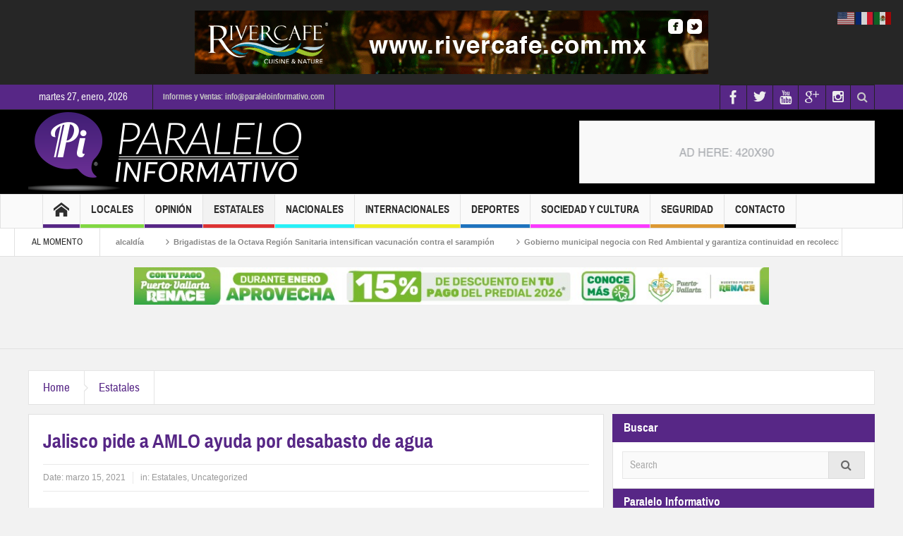

--- FILE ---
content_type: text/html; charset=UTF-8
request_url: https://paraleloinformativo.com/jalisco-pide-a-amlo-ayuda-por-desabasto-de-agua/
body_size: 21929
content:
<!DOCTYPE html>
<html dir="ltr" lang="es" prefix="og: https://ogp.me/ns#" class="no-js">
    <head>
        <meta charset="UTF-8" />
        <!--[if IE]>
        <meta http-equiv="X-UA-Compatible" content="IE=edge,chrome=1">
        <![endif]-->

	<link rel="profile" href="http://gmpg.org/xfn/11">
	<link rel="pingback" href="https://paraleloinformativo.com/xmlrpc.php" />
        <meta property="og:image" content="https://paraleloinformativo.com/wp-content/uploads/2021/03/31E85E9E-FCF8-4AC3-86A3-AABDF2C64734.jpeg" />
    <meta property="og:image:width" content="960" />
    <meta property="og:image:height" content="547" />


    
    <meta property="og:title" content="Jalisco pide a AMLO ayuda por desabasto de agua" />
    <meta property="og:type" content="article" />
    <meta property="og:description" content="(Informador).- Aprovechando la visita del Presidente Andrés Manuel López Obrador (AMLO) a Jalisco, el gobernador le solicitó apoyo para resolver el problema del desabasto de agua en la Zona Metropolit" />
    <meta property="og:url" content="https://paraleloinformativo.com/jalisco-pide-a-amlo-ayuda-por-desabasto-de-agua/"/>
    <meta property="og:site_name" content="Paralelo Informativo" />

		<meta name="viewport" content="width=device-width, initial-scale=1, maximum-scale=1">
	        <link rel="stylesheet" type="text/css" href="https://paraleloinformativo.com/wp-content/themes/multinews/css/print.css" media="print" />
    			<link rel="apple-touch-icon" href="https://paraleloinformativo.com/wp-content/themes/multinews/apple-touch-icon-precomposed.png" />
	<title>Jalisco pide a AMLO ayuda por desabasto de agua | Paralelo Informativo</title>
<style>
#wpadminbar #wp-admin-bar-wccp_free_top_button .ab-icon:before {
	content: "\f160";
	color: #02CA02;
	top: 3px;
}
#wpadminbar #wp-admin-bar-wccp_free_top_button .ab-icon {
	transform: rotate(45deg);
}
</style>

		<!-- All in One SEO 4.9.3 - aioseo.com -->
	<meta name="description" content="(Informador).- Aprovechando la visita del Presidente Andrés Manuel López Obrador (AMLO) a Jalisco, el gobernador le solicitó apoyo para resolver el problema del desabasto de agua en la Zona Metropolitana de Guadalajara. El mandatario estatal dijo que es necesario que se retome el tema del río Verde en conjunto con la Federación,mismo que quedó pendiente" />
	<meta name="robots" content="max-image-preview:large" />
	<meta name="author" content="Jorge Terron"/>
	<meta name="google-site-verification" content="tUl0Hn-7B8ZSs5WH0fFMVcsdrNzEu5Id4YBMuFfrcvk" />
	<meta name="keywords" content="amlo,zmg,estatales,uncategorized" />
	<link rel="canonical" href="https://paraleloinformativo.com/jalisco-pide-a-amlo-ayuda-por-desabasto-de-agua/" />
	<meta name="generator" content="All in One SEO (AIOSEO) 4.9.3" />
		<meta property="og:locale" content="es_ES" />
		<meta property="og:site_name" content="Paralelo Informativo | Noticias de Puerto Vallarta, Bahia de Banderas, Mexico y el Mundo" />
		<meta property="og:type" content="article" />
		<meta property="og:title" content="Jalisco pide a AMLO ayuda por desabasto de agua | Paralelo Informativo" />
		<meta property="og:description" content="(Informador).- Aprovechando la visita del Presidente Andrés Manuel López Obrador (AMLO) a Jalisco, el gobernador le solicitó apoyo para resolver el problema del desabasto de agua en la Zona Metropolitana de Guadalajara. El mandatario estatal dijo que es necesario que se retome el tema del río Verde en conjunto con la Federación,mismo que quedó pendiente" />
		<meta property="og:url" content="https://paraleloinformativo.com/jalisco-pide-a-amlo-ayuda-por-desabasto-de-agua/" />
		<meta property="article:published_time" content="2021-03-15T22:17:45+00:00" />
		<meta property="article:modified_time" content="2021-03-15T22:17:50+00:00" />
		<meta name="twitter:card" content="summary" />
		<meta name="twitter:title" content="Jalisco pide a AMLO ayuda por desabasto de agua | Paralelo Informativo" />
		<meta name="twitter:description" content="(Informador).- Aprovechando la visita del Presidente Andrés Manuel López Obrador (AMLO) a Jalisco, el gobernador le solicitó apoyo para resolver el problema del desabasto de agua en la Zona Metropolitana de Guadalajara. El mandatario estatal dijo que es necesario que se retome el tema del río Verde en conjunto con la Federación,mismo que quedó pendiente" />
		<script type="application/ld+json" class="aioseo-schema">
			{"@context":"https:\/\/schema.org","@graph":[{"@type":"Article","@id":"https:\/\/paraleloinformativo.com\/jalisco-pide-a-amlo-ayuda-por-desabasto-de-agua\/#article","name":"Jalisco pide a AMLO ayuda por desabasto de agua | Paralelo Informativo","headline":"Jalisco pide a AMLO ayuda por desabasto de agua","author":{"@id":"https:\/\/paraleloinformativo.com\/author\/jterron\/#author"},"publisher":{"@id":"https:\/\/paraleloinformativo.com\/#organization"},"image":{"@type":"ImageObject","url":"https:\/\/paraleloinformativo.com\/wp-content\/uploads\/2021\/03\/31E85E9E-FCF8-4AC3-86A3-AABDF2C64734.jpeg","width":771,"height":397},"datePublished":"2021-03-15T16:17:45-06:00","dateModified":"2021-03-15T16:17:50-06:00","inLanguage":"es-ES","mainEntityOfPage":{"@id":"https:\/\/paraleloinformativo.com\/jalisco-pide-a-amlo-ayuda-por-desabasto-de-agua\/#webpage"},"isPartOf":{"@id":"https:\/\/paraleloinformativo.com\/jalisco-pide-a-amlo-ayuda-por-desabasto-de-agua\/#webpage"},"articleSection":"Estatales, Uncategorized, AMLO, zmg"},{"@type":"BreadcrumbList","@id":"https:\/\/paraleloinformativo.com\/jalisco-pide-a-amlo-ayuda-por-desabasto-de-agua\/#breadcrumblist","itemListElement":[{"@type":"ListItem","@id":"https:\/\/paraleloinformativo.com#listItem","position":1,"name":"Home","item":"https:\/\/paraleloinformativo.com","nextItem":{"@type":"ListItem","@id":"https:\/\/paraleloinformativo.com\/category\/uncategorized\/#listItem","name":"Uncategorized"}},{"@type":"ListItem","@id":"https:\/\/paraleloinformativo.com\/category\/uncategorized\/#listItem","position":2,"name":"Uncategorized","item":"https:\/\/paraleloinformativo.com\/category\/uncategorized\/","nextItem":{"@type":"ListItem","@id":"https:\/\/paraleloinformativo.com\/jalisco-pide-a-amlo-ayuda-por-desabasto-de-agua\/#listItem","name":"Jalisco pide a AMLO ayuda por desabasto de agua"},"previousItem":{"@type":"ListItem","@id":"https:\/\/paraleloinformativo.com#listItem","name":"Home"}},{"@type":"ListItem","@id":"https:\/\/paraleloinformativo.com\/jalisco-pide-a-amlo-ayuda-por-desabasto-de-agua\/#listItem","position":3,"name":"Jalisco pide a AMLO ayuda por desabasto de agua","previousItem":{"@type":"ListItem","@id":"https:\/\/paraleloinformativo.com\/category\/uncategorized\/#listItem","name":"Uncategorized"}}]},{"@type":"Organization","@id":"https:\/\/paraleloinformativo.com\/#organization","name":"Paralelo Informativo","description":"Noticias de Puerto Vallarta, Bahia de Banderas, Mexico y el Mundo","url":"https:\/\/paraleloinformativo.com\/"},{"@type":"Person","@id":"https:\/\/paraleloinformativo.com\/author\/jterron\/#author","url":"https:\/\/paraleloinformativo.com\/author\/jterron\/","name":"Jorge Terron","image":{"@type":"ImageObject","@id":"https:\/\/paraleloinformativo.com\/jalisco-pide-a-amlo-ayuda-por-desabasto-de-agua\/#authorImage","url":"https:\/\/secure.gravatar.com\/avatar\/38fdfc467dac372c016e3b6670eb429113dd3eafdf6ee550386ad036d2ba71af?s=96&d=mm&r=g","width":96,"height":96,"caption":"Jorge Terron"}},{"@type":"WebPage","@id":"https:\/\/paraleloinformativo.com\/jalisco-pide-a-amlo-ayuda-por-desabasto-de-agua\/#webpage","url":"https:\/\/paraleloinformativo.com\/jalisco-pide-a-amlo-ayuda-por-desabasto-de-agua\/","name":"Jalisco pide a AMLO ayuda por desabasto de agua | Paralelo Informativo","description":"(Informador).- Aprovechando la visita del Presidente Andr\u00e9s Manuel L\u00f3pez Obrador (AMLO) a Jalisco, el gobernador le solicit\u00f3 apoyo para resolver el problema del desabasto de agua en la Zona Metropolitana de Guadalajara. El mandatario estatal dijo que es necesario que se retome el tema del r\u00edo Verde en conjunto con la Federaci\u00f3n,mismo que qued\u00f3 pendiente","inLanguage":"es-ES","isPartOf":{"@id":"https:\/\/paraleloinformativo.com\/#website"},"breadcrumb":{"@id":"https:\/\/paraleloinformativo.com\/jalisco-pide-a-amlo-ayuda-por-desabasto-de-agua\/#breadcrumblist"},"author":{"@id":"https:\/\/paraleloinformativo.com\/author\/jterron\/#author"},"creator":{"@id":"https:\/\/paraleloinformativo.com\/author\/jterron\/#author"},"image":{"@type":"ImageObject","url":"https:\/\/paraleloinformativo.com\/wp-content\/uploads\/2021\/03\/31E85E9E-FCF8-4AC3-86A3-AABDF2C64734.jpeg","@id":"https:\/\/paraleloinformativo.com\/jalisco-pide-a-amlo-ayuda-por-desabasto-de-agua\/#mainImage","width":771,"height":397},"primaryImageOfPage":{"@id":"https:\/\/paraleloinformativo.com\/jalisco-pide-a-amlo-ayuda-por-desabasto-de-agua\/#mainImage"},"datePublished":"2021-03-15T16:17:45-06:00","dateModified":"2021-03-15T16:17:50-06:00"},{"@type":"WebSite","@id":"https:\/\/paraleloinformativo.com\/#website","url":"https:\/\/paraleloinformativo.com\/","name":"Paralelo Informativo","description":"Noticias de Puerto Vallarta, Bahia de Banderas, Mexico y el Mundo","inLanguage":"es-ES","publisher":{"@id":"https:\/\/paraleloinformativo.com\/#organization"}}]}
		</script>
		<!-- All in One SEO -->

<link rel='dns-prefetch' href='//www.googletagmanager.com' />
<link rel='dns-prefetch' href='//pagead2.googlesyndication.com' />
<link rel="alternate" type="application/rss+xml" title="Paralelo Informativo &raquo; Feed" href="https://paraleloinformativo.com/feed/" />
<link rel="alternate" type="application/rss+xml" title="Paralelo Informativo &raquo; Feed de los comentarios" href="https://paraleloinformativo.com/comments/feed/" />
<script type="text/javascript" id="wpp-js" src="https://paraleloinformativo.com/wp-content/plugins/wordpress-popular-posts/assets/js/wpp.min.js?ver=7.3.6" data-sampling="0" data-sampling-rate="100" data-api-url="https://paraleloinformativo.com/wp-json/wordpress-popular-posts" data-post-id="65047" data-token="87172e79f9" data-lang="0" data-debug="0"></script>
<link rel="alternate" title="oEmbed (JSON)" type="application/json+oembed" href="https://paraleloinformativo.com/wp-json/oembed/1.0/embed?url=https%3A%2F%2Fparaleloinformativo.com%2Fjalisco-pide-a-amlo-ayuda-por-desabasto-de-agua%2F" />
<link rel="alternate" title="oEmbed (XML)" type="text/xml+oembed" href="https://paraleloinformativo.com/wp-json/oembed/1.0/embed?url=https%3A%2F%2Fparaleloinformativo.com%2Fjalisco-pide-a-amlo-ayuda-por-desabasto-de-agua%2F&#038;format=xml" />
<style id='wp-img-auto-sizes-contain-inline-css' type='text/css'>
img:is([sizes=auto i],[sizes^="auto," i]){contain-intrinsic-size:3000px 1500px}
/*# sourceURL=wp-img-auto-sizes-contain-inline-css */
</style>
<style id='wp-emoji-styles-inline-css' type='text/css'>

	img.wp-smiley, img.emoji {
		display: inline !important;
		border: none !important;
		box-shadow: none !important;
		height: 1em !important;
		width: 1em !important;
		margin: 0 0.07em !important;
		vertical-align: -0.1em !important;
		background: none !important;
		padding: 0 !important;
	}
/*# sourceURL=wp-emoji-styles-inline-css */
</style>
<style id='wp-block-library-inline-css' type='text/css'>
:root{--wp-block-synced-color:#7a00df;--wp-block-synced-color--rgb:122,0,223;--wp-bound-block-color:var(--wp-block-synced-color);--wp-editor-canvas-background:#ddd;--wp-admin-theme-color:#007cba;--wp-admin-theme-color--rgb:0,124,186;--wp-admin-theme-color-darker-10:#006ba1;--wp-admin-theme-color-darker-10--rgb:0,107,160.5;--wp-admin-theme-color-darker-20:#005a87;--wp-admin-theme-color-darker-20--rgb:0,90,135;--wp-admin-border-width-focus:2px}@media (min-resolution:192dpi){:root{--wp-admin-border-width-focus:1.5px}}.wp-element-button{cursor:pointer}:root .has-very-light-gray-background-color{background-color:#eee}:root .has-very-dark-gray-background-color{background-color:#313131}:root .has-very-light-gray-color{color:#eee}:root .has-very-dark-gray-color{color:#313131}:root .has-vivid-green-cyan-to-vivid-cyan-blue-gradient-background{background:linear-gradient(135deg,#00d084,#0693e3)}:root .has-purple-crush-gradient-background{background:linear-gradient(135deg,#34e2e4,#4721fb 50%,#ab1dfe)}:root .has-hazy-dawn-gradient-background{background:linear-gradient(135deg,#faaca8,#dad0ec)}:root .has-subdued-olive-gradient-background{background:linear-gradient(135deg,#fafae1,#67a671)}:root .has-atomic-cream-gradient-background{background:linear-gradient(135deg,#fdd79a,#004a59)}:root .has-nightshade-gradient-background{background:linear-gradient(135deg,#330968,#31cdcf)}:root .has-midnight-gradient-background{background:linear-gradient(135deg,#020381,#2874fc)}:root{--wp--preset--font-size--normal:16px;--wp--preset--font-size--huge:42px}.has-regular-font-size{font-size:1em}.has-larger-font-size{font-size:2.625em}.has-normal-font-size{font-size:var(--wp--preset--font-size--normal)}.has-huge-font-size{font-size:var(--wp--preset--font-size--huge)}.has-text-align-center{text-align:center}.has-text-align-left{text-align:left}.has-text-align-right{text-align:right}.has-fit-text{white-space:nowrap!important}#end-resizable-editor-section{display:none}.aligncenter{clear:both}.items-justified-left{justify-content:flex-start}.items-justified-center{justify-content:center}.items-justified-right{justify-content:flex-end}.items-justified-space-between{justify-content:space-between}.screen-reader-text{border:0;clip-path:inset(50%);height:1px;margin:-1px;overflow:hidden;padding:0;position:absolute;width:1px;word-wrap:normal!important}.screen-reader-text:focus{background-color:#ddd;clip-path:none;color:#444;display:block;font-size:1em;height:auto;left:5px;line-height:normal;padding:15px 23px 14px;text-decoration:none;top:5px;width:auto;z-index:100000}html :where(.has-border-color){border-style:solid}html :where([style*=border-top-color]){border-top-style:solid}html :where([style*=border-right-color]){border-right-style:solid}html :where([style*=border-bottom-color]){border-bottom-style:solid}html :where([style*=border-left-color]){border-left-style:solid}html :where([style*=border-width]){border-style:solid}html :where([style*=border-top-width]){border-top-style:solid}html :where([style*=border-right-width]){border-right-style:solid}html :where([style*=border-bottom-width]){border-bottom-style:solid}html :where([style*=border-left-width]){border-left-style:solid}html :where(img[class*=wp-image-]){height:auto;max-width:100%}:where(figure){margin:0 0 1em}html :where(.is-position-sticky){--wp-admin--admin-bar--position-offset:var(--wp-admin--admin-bar--height,0px)}@media screen and (max-width:600px){html :where(.is-position-sticky){--wp-admin--admin-bar--position-offset:0px}}

/*# sourceURL=wp-block-library-inline-css */
</style><style id='wp-block-paragraph-inline-css' type='text/css'>
.is-small-text{font-size:.875em}.is-regular-text{font-size:1em}.is-large-text{font-size:2.25em}.is-larger-text{font-size:3em}.has-drop-cap:not(:focus):first-letter{float:left;font-size:8.4em;font-style:normal;font-weight:100;line-height:.68;margin:.05em .1em 0 0;text-transform:uppercase}body.rtl .has-drop-cap:not(:focus):first-letter{float:none;margin-left:.1em}p.has-drop-cap.has-background{overflow:hidden}:root :where(p.has-background){padding:1.25em 2.375em}:where(p.has-text-color:not(.has-link-color)) a{color:inherit}p.has-text-align-left[style*="writing-mode:vertical-lr"],p.has-text-align-right[style*="writing-mode:vertical-rl"]{rotate:180deg}
/*# sourceURL=https://paraleloinformativo.com/wp-includes/blocks/paragraph/style.min.css */
</style>
<style id='global-styles-inline-css' type='text/css'>
:root{--wp--preset--aspect-ratio--square: 1;--wp--preset--aspect-ratio--4-3: 4/3;--wp--preset--aspect-ratio--3-4: 3/4;--wp--preset--aspect-ratio--3-2: 3/2;--wp--preset--aspect-ratio--2-3: 2/3;--wp--preset--aspect-ratio--16-9: 16/9;--wp--preset--aspect-ratio--9-16: 9/16;--wp--preset--color--black: #000000;--wp--preset--color--cyan-bluish-gray: #abb8c3;--wp--preset--color--white: #ffffff;--wp--preset--color--pale-pink: #f78da7;--wp--preset--color--vivid-red: #cf2e2e;--wp--preset--color--luminous-vivid-orange: #ff6900;--wp--preset--color--luminous-vivid-amber: #fcb900;--wp--preset--color--light-green-cyan: #7bdcb5;--wp--preset--color--vivid-green-cyan: #00d084;--wp--preset--color--pale-cyan-blue: #8ed1fc;--wp--preset--color--vivid-cyan-blue: #0693e3;--wp--preset--color--vivid-purple: #9b51e0;--wp--preset--gradient--vivid-cyan-blue-to-vivid-purple: linear-gradient(135deg,rgb(6,147,227) 0%,rgb(155,81,224) 100%);--wp--preset--gradient--light-green-cyan-to-vivid-green-cyan: linear-gradient(135deg,rgb(122,220,180) 0%,rgb(0,208,130) 100%);--wp--preset--gradient--luminous-vivid-amber-to-luminous-vivid-orange: linear-gradient(135deg,rgb(252,185,0) 0%,rgb(255,105,0) 100%);--wp--preset--gradient--luminous-vivid-orange-to-vivid-red: linear-gradient(135deg,rgb(255,105,0) 0%,rgb(207,46,46) 100%);--wp--preset--gradient--very-light-gray-to-cyan-bluish-gray: linear-gradient(135deg,rgb(238,238,238) 0%,rgb(169,184,195) 100%);--wp--preset--gradient--cool-to-warm-spectrum: linear-gradient(135deg,rgb(74,234,220) 0%,rgb(151,120,209) 20%,rgb(207,42,186) 40%,rgb(238,44,130) 60%,rgb(251,105,98) 80%,rgb(254,248,76) 100%);--wp--preset--gradient--blush-light-purple: linear-gradient(135deg,rgb(255,206,236) 0%,rgb(152,150,240) 100%);--wp--preset--gradient--blush-bordeaux: linear-gradient(135deg,rgb(254,205,165) 0%,rgb(254,45,45) 50%,rgb(107,0,62) 100%);--wp--preset--gradient--luminous-dusk: linear-gradient(135deg,rgb(255,203,112) 0%,rgb(199,81,192) 50%,rgb(65,88,208) 100%);--wp--preset--gradient--pale-ocean: linear-gradient(135deg,rgb(255,245,203) 0%,rgb(182,227,212) 50%,rgb(51,167,181) 100%);--wp--preset--gradient--electric-grass: linear-gradient(135deg,rgb(202,248,128) 0%,rgb(113,206,126) 100%);--wp--preset--gradient--midnight: linear-gradient(135deg,rgb(2,3,129) 0%,rgb(40,116,252) 100%);--wp--preset--font-size--small: 13px;--wp--preset--font-size--medium: 20px;--wp--preset--font-size--large: 36px;--wp--preset--font-size--x-large: 42px;--wp--preset--spacing--20: 0.44rem;--wp--preset--spacing--30: 0.67rem;--wp--preset--spacing--40: 1rem;--wp--preset--spacing--50: 1.5rem;--wp--preset--spacing--60: 2.25rem;--wp--preset--spacing--70: 3.38rem;--wp--preset--spacing--80: 5.06rem;--wp--preset--shadow--natural: 6px 6px 9px rgba(0, 0, 0, 0.2);--wp--preset--shadow--deep: 12px 12px 50px rgba(0, 0, 0, 0.4);--wp--preset--shadow--sharp: 6px 6px 0px rgba(0, 0, 0, 0.2);--wp--preset--shadow--outlined: 6px 6px 0px -3px rgb(255, 255, 255), 6px 6px rgb(0, 0, 0);--wp--preset--shadow--crisp: 6px 6px 0px rgb(0, 0, 0);}:where(.is-layout-flex){gap: 0.5em;}:where(.is-layout-grid){gap: 0.5em;}body .is-layout-flex{display: flex;}.is-layout-flex{flex-wrap: wrap;align-items: center;}.is-layout-flex > :is(*, div){margin: 0;}body .is-layout-grid{display: grid;}.is-layout-grid > :is(*, div){margin: 0;}:where(.wp-block-columns.is-layout-flex){gap: 2em;}:where(.wp-block-columns.is-layout-grid){gap: 2em;}:where(.wp-block-post-template.is-layout-flex){gap: 1.25em;}:where(.wp-block-post-template.is-layout-grid){gap: 1.25em;}.has-black-color{color: var(--wp--preset--color--black) !important;}.has-cyan-bluish-gray-color{color: var(--wp--preset--color--cyan-bluish-gray) !important;}.has-white-color{color: var(--wp--preset--color--white) !important;}.has-pale-pink-color{color: var(--wp--preset--color--pale-pink) !important;}.has-vivid-red-color{color: var(--wp--preset--color--vivid-red) !important;}.has-luminous-vivid-orange-color{color: var(--wp--preset--color--luminous-vivid-orange) !important;}.has-luminous-vivid-amber-color{color: var(--wp--preset--color--luminous-vivid-amber) !important;}.has-light-green-cyan-color{color: var(--wp--preset--color--light-green-cyan) !important;}.has-vivid-green-cyan-color{color: var(--wp--preset--color--vivid-green-cyan) !important;}.has-pale-cyan-blue-color{color: var(--wp--preset--color--pale-cyan-blue) !important;}.has-vivid-cyan-blue-color{color: var(--wp--preset--color--vivid-cyan-blue) !important;}.has-vivid-purple-color{color: var(--wp--preset--color--vivid-purple) !important;}.has-black-background-color{background-color: var(--wp--preset--color--black) !important;}.has-cyan-bluish-gray-background-color{background-color: var(--wp--preset--color--cyan-bluish-gray) !important;}.has-white-background-color{background-color: var(--wp--preset--color--white) !important;}.has-pale-pink-background-color{background-color: var(--wp--preset--color--pale-pink) !important;}.has-vivid-red-background-color{background-color: var(--wp--preset--color--vivid-red) !important;}.has-luminous-vivid-orange-background-color{background-color: var(--wp--preset--color--luminous-vivid-orange) !important;}.has-luminous-vivid-amber-background-color{background-color: var(--wp--preset--color--luminous-vivid-amber) !important;}.has-light-green-cyan-background-color{background-color: var(--wp--preset--color--light-green-cyan) !important;}.has-vivid-green-cyan-background-color{background-color: var(--wp--preset--color--vivid-green-cyan) !important;}.has-pale-cyan-blue-background-color{background-color: var(--wp--preset--color--pale-cyan-blue) !important;}.has-vivid-cyan-blue-background-color{background-color: var(--wp--preset--color--vivid-cyan-blue) !important;}.has-vivid-purple-background-color{background-color: var(--wp--preset--color--vivid-purple) !important;}.has-black-border-color{border-color: var(--wp--preset--color--black) !important;}.has-cyan-bluish-gray-border-color{border-color: var(--wp--preset--color--cyan-bluish-gray) !important;}.has-white-border-color{border-color: var(--wp--preset--color--white) !important;}.has-pale-pink-border-color{border-color: var(--wp--preset--color--pale-pink) !important;}.has-vivid-red-border-color{border-color: var(--wp--preset--color--vivid-red) !important;}.has-luminous-vivid-orange-border-color{border-color: var(--wp--preset--color--luminous-vivid-orange) !important;}.has-luminous-vivid-amber-border-color{border-color: var(--wp--preset--color--luminous-vivid-amber) !important;}.has-light-green-cyan-border-color{border-color: var(--wp--preset--color--light-green-cyan) !important;}.has-vivid-green-cyan-border-color{border-color: var(--wp--preset--color--vivid-green-cyan) !important;}.has-pale-cyan-blue-border-color{border-color: var(--wp--preset--color--pale-cyan-blue) !important;}.has-vivid-cyan-blue-border-color{border-color: var(--wp--preset--color--vivid-cyan-blue) !important;}.has-vivid-purple-border-color{border-color: var(--wp--preset--color--vivid-purple) !important;}.has-vivid-cyan-blue-to-vivid-purple-gradient-background{background: var(--wp--preset--gradient--vivid-cyan-blue-to-vivid-purple) !important;}.has-light-green-cyan-to-vivid-green-cyan-gradient-background{background: var(--wp--preset--gradient--light-green-cyan-to-vivid-green-cyan) !important;}.has-luminous-vivid-amber-to-luminous-vivid-orange-gradient-background{background: var(--wp--preset--gradient--luminous-vivid-amber-to-luminous-vivid-orange) !important;}.has-luminous-vivid-orange-to-vivid-red-gradient-background{background: var(--wp--preset--gradient--luminous-vivid-orange-to-vivid-red) !important;}.has-very-light-gray-to-cyan-bluish-gray-gradient-background{background: var(--wp--preset--gradient--very-light-gray-to-cyan-bluish-gray) !important;}.has-cool-to-warm-spectrum-gradient-background{background: var(--wp--preset--gradient--cool-to-warm-spectrum) !important;}.has-blush-light-purple-gradient-background{background: var(--wp--preset--gradient--blush-light-purple) !important;}.has-blush-bordeaux-gradient-background{background: var(--wp--preset--gradient--blush-bordeaux) !important;}.has-luminous-dusk-gradient-background{background: var(--wp--preset--gradient--luminous-dusk) !important;}.has-pale-ocean-gradient-background{background: var(--wp--preset--gradient--pale-ocean) !important;}.has-electric-grass-gradient-background{background: var(--wp--preset--gradient--electric-grass) !important;}.has-midnight-gradient-background{background: var(--wp--preset--gradient--midnight) !important;}.has-small-font-size{font-size: var(--wp--preset--font-size--small) !important;}.has-medium-font-size{font-size: var(--wp--preset--font-size--medium) !important;}.has-large-font-size{font-size: var(--wp--preset--font-size--large) !important;}.has-x-large-font-size{font-size: var(--wp--preset--font-size--x-large) !important;}
/*# sourceURL=global-styles-inline-css */
</style>

<style id='classic-theme-styles-inline-css' type='text/css'>
/*! This file is auto-generated */
.wp-block-button__link{color:#fff;background-color:#32373c;border-radius:9999px;box-shadow:none;text-decoration:none;padding:calc(.667em + 2px) calc(1.333em + 2px);font-size:1.125em}.wp-block-file__button{background:#32373c;color:#fff;text-decoration:none}
/*# sourceURL=/wp-includes/css/classic-themes.min.css */
</style>
<link rel='stylesheet' id='contact-form-7-css' href='https://paraleloinformativo.com/wp-content/plugins/contact-form-7/includes/css/styles.css?ver=6.1.4' type='text/css' media='all' />
<link rel='stylesheet' id='wpgeo-mn-style-css' href='https://paraleloinformativo.com/wp-content/plugins/geodirectory-multinews/css/geo.css?ver=all' type='text/css' media='all' />
<link rel='stylesheet' id='wordpress-popular-posts-css-css' href='https://paraleloinformativo.com/wp-content/plugins/wordpress-popular-posts/assets/css/wpp.css?ver=7.3.6' type='text/css' media='all' />
<link rel='stylesheet' id='multinews-style-css' href='https://paraleloinformativo.com/wp-content/themes/multinews/style.css?ver=6.9' type='text/css' media='all' />
<link rel='stylesheet' id='main-css' href='https://paraleloinformativo.com/wp-content/themes/multinews/css/main.css?ver=6.9' type='text/css' media='all' />
<link rel='stylesheet' id='plugins-css' href='https://paraleloinformativo.com/wp-content/themes/multinews/css/plugins.css?ver=6.9' type='text/css' media='all' />
<link rel='stylesheet' id='responsive-css' href='https://paraleloinformativo.com/wp-content/themes/multinews/css/media.css?ver=6.9' type='text/css' media='all' />
<link rel='stylesheet' id='dashicons-css' href='https://paraleloinformativo.com/wp-includes/css/dashicons.min.css?ver=6.9' type='text/css' media='all' />
<script type="text/javascript" src="https://paraleloinformativo.com/wp-includes/js/jquery/jquery.min.js?ver=3.7.1" id="jquery-core-js"></script>
<script type="text/javascript" src="https://paraleloinformativo.com/wp-includes/js/jquery/jquery-migrate.min.js?ver=3.4.1" id="jquery-migrate-js"></script>

<!-- Fragmento de código de la etiqueta de Google (gtag.js) añadida por Site Kit -->
<!-- Fragmento de código de Google Analytics añadido por Site Kit -->
<script type="text/javascript" src="https://www.googletagmanager.com/gtag/js?id=GT-5RF65R2" id="google_gtagjs-js" async></script>
<script type="text/javascript" id="google_gtagjs-js-after">
/* <![CDATA[ */
window.dataLayer = window.dataLayer || [];function gtag(){dataLayer.push(arguments);}
gtag("set","linker",{"domains":["paraleloinformativo.com"]});
gtag("js", new Date());
gtag("set", "developer_id.dZTNiMT", true);
gtag("config", "GT-5RF65R2", {"googlesitekit_post_type":"post"});
//# sourceURL=google_gtagjs-js-after
/* ]]> */
</script>
<script></script><link rel="https://api.w.org/" href="https://paraleloinformativo.com/wp-json/" /><link rel="alternate" title="JSON" type="application/json" href="https://paraleloinformativo.com/wp-json/wp/v2/posts/65047" /><link rel="EditURI" type="application/rsd+xml" title="RSD" href="https://paraleloinformativo.com/xmlrpc.php?rsd" />
<meta name="generator" content="WordPress 6.9" />
<link rel='shortlink' href='https://paraleloinformativo.com/?p=65047' />
<meta name="generator" content="Site Kit by Google 1.170.0" /><script id="wpcp_disable_selection" type="text/javascript">
var image_save_msg='You are not allowed to save images!';
	var no_menu_msg='Context Menu disabled!';
	var smessage = "Derechos Reservados Paralelo Informativo";

function disableEnterKey(e)
{
	var elemtype = e.target.tagName;
	
	elemtype = elemtype.toUpperCase();
	
	if (elemtype == "TEXT" || elemtype == "TEXTAREA" || elemtype == "INPUT" || elemtype == "PASSWORD" || elemtype == "SELECT" || elemtype == "OPTION" || elemtype == "EMBED")
	{
		elemtype = 'TEXT';
	}
	
	if (e.ctrlKey){
     var key;
     if(window.event)
          key = window.event.keyCode;     //IE
     else
          key = e.which;     //firefox (97)
    //if (key != 17) alert(key);
     if (elemtype!= 'TEXT' && (key == 97 || key == 65 || key == 67 || key == 99 || key == 88 || key == 120 || key == 26 || key == 85  || key == 86 || key == 83 || key == 43 || key == 73))
     {
		if(wccp_free_iscontenteditable(e)) return true;
		show_wpcp_message('You are not allowed to copy content or view source');
		return false;
     }else
     	return true;
     }
}


/*For contenteditable tags*/
function wccp_free_iscontenteditable(e)
{
	var e = e || window.event; // also there is no e.target property in IE. instead IE uses window.event.srcElement
  	
	var target = e.target || e.srcElement;

	var elemtype = e.target.nodeName;
	
	elemtype = elemtype.toUpperCase();
	
	var iscontenteditable = "false";
		
	if(typeof target.getAttribute!="undefined" ) iscontenteditable = target.getAttribute("contenteditable"); // Return true or false as string
	
	var iscontenteditable2 = false;
	
	if(typeof target.isContentEditable!="undefined" ) iscontenteditable2 = target.isContentEditable; // Return true or false as boolean

	if(target.parentElement.isContentEditable) iscontenteditable2 = true;
	
	if (iscontenteditable == "true" || iscontenteditable2 == true)
	{
		if(typeof target.style!="undefined" ) target.style.cursor = "text";
		
		return true;
	}
}

////////////////////////////////////
function disable_copy(e)
{	
	var e = e || window.event; // also there is no e.target property in IE. instead IE uses window.event.srcElement
	
	var elemtype = e.target.tagName;
	
	elemtype = elemtype.toUpperCase();
	
	if (elemtype == "TEXT" || elemtype == "TEXTAREA" || elemtype == "INPUT" || elemtype == "PASSWORD" || elemtype == "SELECT" || elemtype == "OPTION" || elemtype == "EMBED")
	{
		elemtype = 'TEXT';
	}
	
	if(wccp_free_iscontenteditable(e)) return true;
	
	var isSafari = /Safari/.test(navigator.userAgent) && /Apple Computer/.test(navigator.vendor);
	
	var checker_IMG = '';
	if (elemtype == "IMG" && checker_IMG == 'checked' && e.detail >= 2) {show_wpcp_message(alertMsg_IMG);return false;}
	if (elemtype != "TEXT")
	{
		if (smessage !== "" && e.detail == 2)
			show_wpcp_message(smessage);
		
		if (isSafari)
			return true;
		else
			return false;
	}	
}

//////////////////////////////////////////
function disable_copy_ie()
{
	var e = e || window.event;
	var elemtype = window.event.srcElement.nodeName;
	elemtype = elemtype.toUpperCase();
	if(wccp_free_iscontenteditable(e)) return true;
	if (elemtype == "IMG") {show_wpcp_message(alertMsg_IMG);return false;}
	if (elemtype != "TEXT" && elemtype != "TEXTAREA" && elemtype != "INPUT" && elemtype != "PASSWORD" && elemtype != "SELECT" && elemtype != "OPTION" && elemtype != "EMBED")
	{
		return false;
	}
}	
function reEnable()
{
	return true;
}
document.onkeydown = disableEnterKey;
document.onselectstart = disable_copy_ie;
if(navigator.userAgent.indexOf('MSIE')==-1)
{
	document.onmousedown = disable_copy;
	document.onclick = reEnable;
}
function disableSelection(target)
{
    //For IE This code will work
    if (typeof target.onselectstart!="undefined")
    target.onselectstart = disable_copy_ie;
    
    //For Firefox This code will work
    else if (typeof target.style.MozUserSelect!="undefined")
    {target.style.MozUserSelect="none";}
    
    //All other  (ie: Opera) This code will work
    else
    target.onmousedown=function(){return false}
    target.style.cursor = "default";
}
//Calling the JS function directly just after body load
window.onload = function(){disableSelection(document.body);};

//////////////////special for safari Start////////////////
var onlongtouch;
var timer;
var touchduration = 1000; //length of time we want the user to touch before we do something

var elemtype = "";
function touchstart(e) {
	var e = e || window.event;
  // also there is no e.target property in IE.
  // instead IE uses window.event.srcElement
  	var target = e.target || e.srcElement;
	
	elemtype = window.event.srcElement.nodeName;
	
	elemtype = elemtype.toUpperCase();
	
	if(!wccp_pro_is_passive()) e.preventDefault();
	if (!timer) {
		timer = setTimeout(onlongtouch, touchduration);
	}
}

function touchend() {
    //stops short touches from firing the event
    if (timer) {
        clearTimeout(timer);
        timer = null;
    }
	onlongtouch();
}

onlongtouch = function(e) { //this will clear the current selection if anything selected
	
	if (elemtype != "TEXT" && elemtype != "TEXTAREA" && elemtype != "INPUT" && elemtype != "PASSWORD" && elemtype != "SELECT" && elemtype != "EMBED" && elemtype != "OPTION")	
	{
		if (window.getSelection) {
			if (window.getSelection().empty) {  // Chrome
			window.getSelection().empty();
			} else if (window.getSelection().removeAllRanges) {  // Firefox
			window.getSelection().removeAllRanges();
			}
		} else if (document.selection) {  // IE?
			document.selection.empty();
		}
		return false;
	}
};

document.addEventListener("DOMContentLoaded", function(event) { 
    window.addEventListener("touchstart", touchstart, false);
    window.addEventListener("touchend", touchend, false);
});

function wccp_pro_is_passive() {

  var cold = false,
  hike = function() {};

  try {
	  const object1 = {};
  var aid = Object.defineProperty(object1, 'passive', {
  get() {cold = true}
  });
  window.addEventListener('test', hike, aid);
  window.removeEventListener('test', hike, aid);
  } catch (e) {}

  return cold;
}
/*special for safari End*/
</script>
<script id="wpcp_disable_Right_Click" type="text/javascript">
document.ondragstart = function() { return false;}
	function nocontext(e) {
	   return false;
	}
	document.oncontextmenu = nocontext;
</script>
	<script type="text/javascript">
	jQuery(document).ready(function($) {
		if ( $( ".geodir_full_page" ).length ) {
			if ($.trim($('.geodir_full_page').html()) === ''){
				$('.geodir_full_page').css({ 'display': 'none'});
			}
		}
	});
	</script>
            <style id="wpp-loading-animation-styles">@-webkit-keyframes bgslide{from{background-position-x:0}to{background-position-x:-200%}}@keyframes bgslide{from{background-position-x:0}to{background-position-x:-200%}}.wpp-widget-block-placeholder,.wpp-shortcode-placeholder{margin:0 auto;width:60px;height:3px;background:#dd3737;background:linear-gradient(90deg,#dd3737 0%,#571313 10%,#dd3737 100%);background-size:200% auto;border-radius:3px;-webkit-animation:bgslide 1s infinite linear;animation:bgslide 1s infinite linear}</style>
            	<!--[if lt IE 9]>
	<script src="https://paraleloinformativo.com/wp-content/themes/multinews/framework/helpers/js/html5.js"></script>
	<script src="https://paraleloinformativo.com/wp-content/themes/multinews/framework/helpers/js/IE9.js"></script>
	<![endif]-->

<!-- Metaetiquetas de Google AdSense añadidas por Site Kit -->
<meta name="google-adsense-platform-account" content="ca-host-pub-2644536267352236">
<meta name="google-adsense-platform-domain" content="sitekit.withgoogle.com">
<!-- Acabar con las metaetiquetas de Google AdSense añadidas por Site Kit -->
<meta name="generator" content="Powered by WPBakery Page Builder - drag and drop page builder for WordPress."/>

<!-- Fragmento de código de Google Adsense añadido por Site Kit -->
<script type="text/javascript" async="async" src="https://pagead2.googlesyndication.com/pagead/js/adsbygoogle.js?client=ca-pub-4619937536759651&amp;host=ca-host-pub-2644536267352236" crossorigin="anonymous"></script>

<!-- Final del fragmento de código de Google Adsense añadido por Site Kit -->
<link rel="icon" href="https://paraleloinformativo.com/wp-content/uploads/2020/08/cropped-Screen-Shot-2020-08-03-at-14.35.39-36x36.png" sizes="32x32" />
<link rel="icon" href="https://paraleloinformativo.com/wp-content/uploads/2020/08/cropped-Screen-Shot-2020-08-03-at-14.35.39-300x300.png" sizes="192x192" />
<link rel="apple-touch-icon" href="https://paraleloinformativo.com/wp-content/uploads/2020/08/cropped-Screen-Shot-2020-08-03-at-14.35.39-300x300.png" />
<meta name="msapplication-TileImage" content="https://paraleloinformativo.com/wp-content/uploads/2020/08/cropped-Screen-Shot-2020-08-03-at-14.35.39-300x300.png" />
<style type="text/css" title="dynamic-css" class="options-output">.entry-crumbs,.entry-crumbs .vbreadcrumb>a,.cat-slider-nav-title,.f-tabbed-head li a.current,.media-main-content .f-tabbed-head li.active a span,.media-main-content .f-tabbed-head li a:hover span,.media-main-content .f-tabbed-head li.active a,.media-main-content .f-tabbed-head li a:hover,.f-tabbed-head li.active a,.f-tabbed-head li a:hover,.cat-grid li h2 a,header.block-title h2 a,header.block-title h2,.sidebar a:hover,.secondary-sidebar a:hover,.main-container a:hover,.sidebar .post-list li h2 a:hover,.secondary-sidebar .post-list li h2 a:hover,.nb1 ul li h2 a:hover,.nb2 .first-item h2 a:hover,.nb3 .first-item h2 a:hover,.nb4 .first-item h2 a:hover,.nb5 .first-item h2 a:hover,.nb6 ul li h2 a:hover,.nb3 ul li h2 a:hover,.nb4 ul li h2 a:hover,.nb2 ul li h2 a:hover,.nb5 ul li h2 a:hover,ul.f-tabbed-list li h2 a:hover,.scroller .owl-next:hover:after,.scroller .owl-prev:hover:before,.sidebar .widget_categories li:hover,.sidebar .widget_categories li:hover a,.secondary-sidebar .widget_categories li:hover,.secondary-sidebar .widget_categories li:hover a,.scroller2 .owl-next:hover:after,.scroller2 .owl-prev:hover:before,.mom-related-posts li:hover h2 a,ul.widget-tabbed-header li a.current,.secondary-sidebar .post-list li .read-more-link,ul.mom_tabs li a.current,ul.mom_tabs li a:hover,.accordion h2.active .acch_arrows:before,.accordion h2.active .acch_arrows:before,.accordion h2.active .acch_numbers,.accordion h2.active .acch_pm:before,ul.mom_tabs li a.current,ul.mom_tabs li a:hover,.tabs_v3 ul.mom_tabs li a.current,.toggle_active h4.toggle_title,.cat-slider-mpop ul li h2 a,.blog-post-big h2 a,.blog-post h2 a,.cat-list li h2 a,ul.widget-tabbed-header li a:hover,ul.widget-tabbed-header li a.current,.pagination span,h1.entry-title,.entry-content-data .post-thumbnail .img-toggle,a:hover,.sidebar .post-list li h2 a:hover,.secondary-sidebar .post-list li h2 a:hover,.nb1 ul li h2 a:hover,.nb2 .first-item h2 a:hover,.nb3 .first-item h2 a:hover,.nb4 .first-item h2 a:hover,.nb5 .first-item h2 a:hover,.nb6 ul li h2 a:hover,.nb3 ul li h2 a:hover,.nb4 ul li h2 a:hover,.nb2 ul li h2 a:hover,.nb5 ul li h2 a:hover,ul.f-tabbed-list li h2 a:hover,.scroller .owl-next:hover:after,.scroller .owl-prev:hover:before,.sidebar .widget_categories li:hover,.sidebar .widget_categories li:hover a,.secondary-sidebar .widget_categories li:hover,.secondary-sidebar .widget_categories li:hover a,.scroller2 .owl-next:hover:after,.scroller2 .owl-prev:hover:before,.mom-related-posts li:hover h2 a,.author-bio-name a,ol.nb-tabbed-head li.active a,.dropcap, .entry-crumbs,.entry-crumbs .vbreadcrumb>a,.f-tabbed-head li a.current,.media-main-content .f-tabbed-head li.active a span,.media-main-content .f-tabbed-head li a:hover span,.media-main-content .f-tabbed-head li.active a,.media-main-content .f-tabbed-head li a:hover,.f-tabbed-head li.active a,.f-tabbed-head li a:hover,.f-tabbed-head li a.current,.media-main-content .f-tabbed-head li.active a span,.media-main-content .f-tabbed-head li a:hover span,.media-main-content .f-tabbed-head li.active a,.media-main-content .f-tabbed-head li a:hover,.f-tabbed-head li.active a,.f-tabbed-head li a:hover,.weather-page-head,header.block-title h2 a,header.block-title h2,.sidebar a:hover,.secondary-sidebar a:hover,.main-container a:hover,.sidebar .post-list li h2 a:hover,.secondary-sidebar .post-list li h2 a:hover,.nb1 ul li h2 a:hover,.nb2 .first-item h2 a:hover,.nb3 .first-item h2 a:hover,.nb4 .first-item h2 a:hover,.nb5 .first-item h2 a:hover,.nb6 ul li h2 a:hover,.nb3 ul li h2 a:hover,.nb4 ul li h2 a:hover,.nb2 ul li h2 a:hover,.nb5 ul li h2 a:hover,ul.f-tabbed-list li h2 a:hover,.scroller .owl-next:hover:after,.scroller .owl-prev:hover:before,.sidebar .widget_categories li:hover,.sidebar .widget_categories li:hover a,.secondary-sidebar .widget_categories li:hover,.secondary-sidebar .widget_categories li:hover a,.scroller2 .owl-next:hover:after,.scroller2 .owl-prev:hover:before,.mom-related-posts li:hover h2 a,ul.widget-tabbed-header li a.current,.secondary-sidebar .post-list li .read-more-link,ul.mom_tabs li a.current,ul.mom_tabs li a:hover,.accordion h2.active .acch_arrows:before,.accordion h2.active .acch_arrows:before,.accordion h2.active .acch_numbers,.accordion h2.active .acch_pm:before,ul.mom_tabs li a.current,ul.mom_tabs li a:hover,.tabs_v3 ul.mom_tabs li a.current,.toggle_active h4.toggle_title,ul.products li .mom_product_details .price,.star-rating,.star-rating,.main_tabs .tabs li.active>a,.blog-post-big h2 a,.blog-post h2 a,.cat-list li h2 a,ol.nb-tabbed-head li.active a,.dropcap, a:hover, .mom-archive ul li ul li a:hover, header.block-title h2 a, header.block-title h2, .error-page .search-form .esearch-submit, .post-list .star-rating, .star-rating, .entry-content-data .story-highlights h4, .entry-content-data .story-highlights ul li:hover a:before, .bbp-body .bbp-forum-title, .mom-main-color, .site-content  .mom-main-color, .bbp-forum-freshness .bbp-author-name, .mom-bbp-topic-data .bbp-topic-permalink, .bbp-topics .bbp-author-name, .bbp-pagination-links span.current, .mom-main-color a, #buddypress div#item-header div#item-meta a, #buddypress div.item-list-tabs ul li span, #buddypress div#object-nav.item-list-tabs ul li.selected a, #buddypress div#object-nav.item-list-tabs ul li.current a, #buddypress div#subnav.item-list-tabs ul li.selected a, #buddypress div#subnav.item-list-tabs ul li.current a, .entry-crumbs a{color:#572786;}.entry-crumbs .crumb-icon,.sidebar .widget_archive li:hover a:before,.widget_archive li:hover a:before,.widget_pages li:hover a:before,.widget_meta li:hover a:before,.widget_categories li:hover a:before,.accordion h2.active:before,.accordion h2:hover:before,a.mom_button,.mom_iconbox_square,.mom_iconbox_circle,.toggle_active:before,.cat-slider-nav ul li.activeSlide,.cat-slider-nav ul li:hover,.top-cat-slider-nav ul li:hover,a.read-more,.cat-slider-nav ul li.activeSlide:after,.cat-slider-nav ul li:hover:after,.cat-slider-nav ul li.activeSlide:before,.cat-slider-nav ul li:hover:before,.top-cat-slider-nav ul li:hover:after,.top-cat-slider-nav ul li:hover:before,.button,.mom_button,input[type="submit"],button[type="submit"],a.read-more,.brmenu .nav-button.nav-cart span.numofitems, .entry-crumbs .crumb-icon,.weather-page-icon,.weather-switch-tabs .w-unit.selected,.sidebar .widget_archive li:hover a:before,.media-cat-filter ul>li:hover>a:before,.widget_archive li:hover a:before,.widget_pages li:hover a:before,.widget_meta li:hover a:before,.widget_categories li:hover a:before,.accordion h2.active:before,.accordion h2:hover:before,a.mom_button,.mom_iconbox_square,.mom_iconbox_circle,.toggle_active:before,button,input[type="button"],input[type="reset"],input[type="submit"],.woocommerce .widget_price_filter .ui-slider .ui-slider-handle,.woocommerce-page .widget_price_filter .ui-slider .ui-slider-handle,a.read-more,.brmenu .nav-button.nav-cart span.numofitems, .widget ul:not(.widget-tabbed-header):not(.social-counter):not(.social-widget):not(.latest-comment-list):not(.npwidget):not(.post-list):not(.twiter-list):not(.user-login-links):not(.login-links):not(.product_list_widget):not(.twiter-buttons):not(.w-co-w)>li:hover>a:before,.sidebar .widget_archive li:hover a:before,.media-cat-filter ul>li:hover>a:before,.widget_archive li:hover a:before,.widget_pages li:hover a:before,.widget_meta li:hover a:before,.widget_categories li:hover a:before,.widget_nav_menu ul li a:hover:before, .mom-archive ul li ul li a:before, .alert-bar, .widget.momizat_widget_categories ul li:hover a span{background-color:#572786;}.cat-slider-nav ul li.activeSlide,.cat-slider-nav ul li:hover,.top-cat-slider-nav ul li:hover,.cat-slider-nav ul li.activeSlide+li,.cat-slider-nav ul li:hover+li,.top-cat-slider-nav ul li:hover+li, .tagcloud a:hover, .mom_quote .quote-arrow, .toggle_active:before, .mom_quote{border-color:#572786;}.cat-slider-nav ul li.activeSlide h2:before,.cat-slider-nav ul li:hover h2:before,.top-cat-slider-nav ul li:hover h2:before, .rtl .entry-crumbs .crumb-icon:before{border-right-color:#572786;}.entry-crumbs .crumb-icon:before, .weather-page-icon:before, .entry-crumbs .crumb-icon:before{border-left-color:#572786;}a, .mom-archive ul li ul li a, body a{color:#572786;}a:hover, .mom-archive ul li ul li a:hover, body a:hover{color:#ff28cd;}a:active, .mom-archive ul li ul li a:active, body a:active{color:#572786;}.top-bar, ul.top-menu li ul li:hover, .ajax-search-results a:hover{background:#572786;}.today_date{background:#572786;}.header-wrap,.hst1 .header-wrap,.hst2 .header-wrap,.hst3 .header-wrap{background-color:#000000;}header.block-title, .f-tabbed-head, .section-header, ol.nb-tabbed-head li:hover, ul.f-tabbed-sort li:hover, .secondary-sidebar .widget-title h4, .sidebar .widget-title h4, .secondary-sidebar .widget-title h2, .sidebar .widget-title h2{background:#572786;}section header.block-title h2 a, section header.block-title h2, .f-tabbed-head li a, .section-header h1.section-title2 a, .section-header h1.section-title2, .section-header span.mom-sub-title, ol.nb-tabbed-head li a, .secondary-sidebar .widget-title h4, .sidebar .widget-title h4, .secondary-sidebar .widget-title h2, .sidebar .widget-title h2{color:#ffffff;}footer.footer{border-top:0px solid ;border-bottom:0px solid ;border-left:0px solid ;border-right:0px solid ;}footer.footer .footer-widget a{color:#ffffff;}footer.footer .footer-widget a:hover{color:#572786;}.footer-bottom{color:#ffffff;}ul.footer-bottom-menu{border-top:0px solid ;border-bottom:0px solid ;border-left:0px solid ;border-right:0px solid ;}.entry-content h1{color:#572786;}.entry-content h2{color:#572786;}.entry-content h3{color:#572786;}</style>	<style type="text/css" class="multinews-custom-dynamic-css">
					header.block-title h2 a, header.block-title h2, .section-header h2.section-title a, .section-header h2.section-title{
			color: ;
		}
				.widget-title h2{
			color: ;
		}
				.header-wrap > .inner,
		.header-wrap{
			line-height: 119px;
			height: 119px;
		}
						.navigation .mom-megamenu ul li.active:before, .navigation .mom-megamenu ul li:hover:before{
			border-left-color: ;
		}
				/* Main color */
		.entry-crumbs,.entry-crumbs .vbreadcrumb>a,.cat-slider-nav-title,.f-tabbed-head li a.current,.media-main-content .f-tabbed-head li.active a span,.media-main-content .f-tabbed-head li a:hover span,.media-main-content .f-tabbed-head li.active a,.media-main-content .f-tabbed-head li a:hover,.f-tabbed-head li.active a,.f-tabbed-head li a:hover,.cat-grid li h2 a,header.block-title h2 a,header.block-title h2,.sidebar a:hover,.secondary-sidebar a:hover,.main-container a:hover,.sidebar .post-list li h2 a:hover,.secondary-sidebar .post-list li h2 a:hover,.nb1 ul li h2 a:hover,.nb2 .first-item h2 a:hover,.nb3 .first-item h2 a:hover,.nb4 .first-item h2 a:hover,.nb5 .first-item h2 a:hover,.nb6 ul li h2 a:hover,.nb3 ul li h2 a:hover,.nb4 ul li h2 a:hover,.nb2 ul li h2 a:hover,.nb5 ul li h2 a:hover,ul.f-tabbed-list li h2 a:hover,.scroller .owl-next:hover:after,.scroller .owl-prev:hover:before,.sidebar .widget_categories li:hover,.sidebar .widget_categories li:hover a,.secondary-sidebar .widget_categories li:hover,.secondary-sidebar .widget_categories li:hover a,.scroller2 .owl-next:hover:after,.scroller2 .owl-prev:hover:before,.mom-related-posts li:hover h2 a,ul.widget-tabbed-header li a.current,.secondary-sidebar .post-list li .read-more-link,ul.mom_tabs li a.current,ul.mom_tabs li a:hover,.accordion h2.active .acch_arrows:before,.accordion h2.active .acch_arrows:before,.accordion h2.active .acch_numbers,.accordion h2.active .acch_pm:before,ul.mom_tabs li a.current,ul.mom_tabs li a:hover,.tabs_v3 ul.mom_tabs li a.current,.toggle_active h4.toggle_title,.cat-slider-mpop ul li h2 a,.blog-post-big h2 a,.blog-post h2 a,.cat-list li h2 a,ul.widget-tabbed-header li a:hover,ul.widget-tabbed-header li a.current,.pagination span,h1.entry-title,.entry-content-data .post-thumbnail .img-toggle,a:hover,.sidebar .post-list li h2 a:hover,.secondary-sidebar .post-list li h2 a:hover,.nb1 ul li h2 a:hover,.nb2 .first-item h2 a:hover,.nb3 .first-item h2 a:hover,.nb4 .first-item h2 a:hover,.nb5 .first-item h2 a:hover,.nb6 ul li h2 a:hover,.nb3 ul li h2 a:hover,.nb4 ul li h2 a:hover,.nb2 ul li h2 a:hover,.nb5 ul li h2 a:hover,ul.f-tabbed-list li h2 a:hover,.scroller .owl-next:hover:after,.scroller .owl-prev:hover:before,.sidebar .widget_categories li:hover,.sidebar .widget_categories li:hover a,.secondary-sidebar .widget_categories li:hover,.secondary-sidebar .widget_categories li:hover a,.scroller2 .owl-next:hover:after,.scroller2 .owl-prev:hover:before,.mom-related-posts li:hover h2 a,.author-bio-name a,ol.nb-tabbed-head li.active a,.dropcap, .entry-crumbs,.entry-crumbs .vbreadcrumb>a,.f-tabbed-head li a.current,.media-main-content .f-tabbed-head li.active a span,.media-main-content .f-tabbed-head li a:hover span,.media-main-content .f-tabbed-head li.active a,.media-main-content .f-tabbed-head li a:hover,.f-tabbed-head li.active a,.f-tabbed-head li a:hover,.f-tabbed-head li a.current,.media-main-content .f-tabbed-head li.active a span,.media-main-content .f-tabbed-head li a:hover span,.media-main-content .f-tabbed-head li.active a,.media-main-content .f-tabbed-head li a:hover,.f-tabbed-head li.active a,.f-tabbed-head li a:hover,.weather-page-head,header.block-title h2 a,header.block-title h2,.sidebar a:hover,.secondary-sidebar a:hover,.main-container a:hover,.sidebar .post-list li h2 a:hover,.secondary-sidebar .post-list li h2 a:hover,.nb1 ul li h2 a:hover,.nb2 .first-item h2 a:hover,.nb3 .first-item h2 a:hover,.nb4 .first-item h2 a:hover,.nb5 .first-item h2 a:hover,.nb6 ul li h2 a:hover,.nb3 ul li h2 a:hover,.nb4 ul li h2 a:hover,.nb2 ul li h2 a:hover,.nb5 ul li h2 a:hover,ul.f-tabbed-list li h2 a:hover,.scroller .owl-next:hover:after,.scroller .owl-prev:hover:before,.sidebar .widget_categories li:hover,.sidebar .widget_categories li:hover a,.secondary-sidebar .widget_categories li:hover,.secondary-sidebar .widget_categories li:hover a,.scroller2 .owl-next:hover:after,.scroller2 .owl-prev:hover:before,.mom-related-posts li:hover h2 a,ul.widget-tabbed-header li a.current,.secondary-sidebar .post-list li .read-more-link,ul.mom_tabs li a.current,ul.mom_tabs li a:hover,.accordion h2.active .acch_arrows:before,.accordion h2.active .acch_arrows:before,.accordion h2.active .acch_numbers,.accordion h2.active .acch_pm:before,ul.mom_tabs li a.current,ul.mom_tabs li a:hover,.tabs_v3 ul.mom_tabs li a.current,.toggle_active h4.toggle_title,ul.products li .mom_product_details .price,.star-rating,.star-rating,.main_tabs .tabs li.active>a,.blog-post-big h2 a,.blog-post h2 a,.cat-list li h2 a,ol.nb-tabbed-head li.active a,.dropcap, a:hover, .mom-archive ul li ul li a:hover, header.block-title h2 a, header.block-title h2, .error-page .search-form .esearch-submit, .post-list .star-rating, .star-rating, .entry-content-data .story-highlights h4, .entry-content-data .story-highlights ul li:hover a:before, .bbp-body .bbp-forum-title, .mom-main-color, .site-content  .mom-main-color, .bbp-forum-freshness .bbp-author-name, .mom-bbp-topic-data .bbp-topic-permalink, .bbp-topics .bbp-author-name, .bbp-pagination-links span.current, .mom-main-color a, #buddypress div#item-header div#item-meta a, #buddypress div.item-list-tabs ul li span, #buddypress div#object-nav.item-list-tabs ul li.selected a, #buddypress div#object-nav.item-list-tabs ul li.current a, #buddypress div#subnav.item-list-tabs ul li.selected a, #buddypress div#subnav.item-list-tabs ul li.current a, .entry-crumbs a{
			color: #572786;
		}
      .entry-crumbs .crumb-icon,.sidebar .widget_archive li:hover a:before,.widget_archive li:hover a:before,.widget_pages li:hover a:before,.widget_meta li:hover a:before,.widget_categories li:hover a:before,.accordion h2.active:before,.accordion h2:hover:before,a.mom_button,.mom_iconbox_square,.mom_iconbox_circle,.toggle_active:before,.cat-slider-nav ul li.activeSlide,.cat-slider-nav ul li:hover,.top-cat-slider-nav ul li:hover,a.read-more,.cat-slider-nav ul li.activeSlide:after,.cat-slider-nav ul li:hover:after,.cat-slider-nav ul li.activeSlide:before,.cat-slider-nav ul li:hover:before,.top-cat-slider-nav ul li:hover:after,.top-cat-slider-nav ul li:hover:before,.button,.mom_button,input[type="submit"],button[type="submit"],a.read-more,.brmenu .nav-button.nav-cart span.numofitems, .entry-crumbs .crumb-icon,.weather-page-icon,.weather-switch-tabs .w-unit.selected,.sidebar .widget_archive li:hover a:before,.media-cat-filter ul>li:hover>a:before,.widget_archive li:hover a:before,.widget_pages li:hover a:before,.widget_meta li:hover a:before,.widget_categories li:hover a:before,.accordion h2.active:before,.accordion h2:hover:before,a.mom_button,.mom_iconbox_square,.mom_iconbox_circle,.toggle_active:before,button,input[type="button"],input[type="reset"],input[type="submit"],.woocommerce .widget_price_filter .ui-slider .ui-slider-handle,.woocommerce-page .widget_price_filter .ui-slider .ui-slider-handle,a.read-more,.brmenu .nav-button.nav-cart span.numofitems, .widget ul:not(.widget-tabbed-header):not(.social-counter):not(.social-widget):not(.latest-comment-list):not(.npwidget):not(.post-list):not(.twiter-list):not(.user-login-links):not(.login-links):not(.product_list_widget):not(.twiter-buttons):not(.w-co-w)>li:hover>a:before,.sidebar .widget_archive li:hover a:before,.media-cat-filter ul>li:hover>a:before,.widget_archive li:hover a:before,.widget_pages li:hover a:before,.widget_meta li:hover a:before,.widget_categories li:hover a:before,.widget_nav_menu ul li a:hover:before, .mom-archive ul li ul li a:before{
      		background-color: #572786;
      }
      .cat-slider-nav ul li.activeSlide,.cat-slider-nav ul li:hover,.top-cat-slider-nav ul li:hover,.cat-slider-nav ul li.activeSlide+li,.cat-slider-nav ul li:hover+li,.top-cat-slider-nav ul li:hover+li, .tagcloud a:hover, .mom_quote .quote-arrow, .toggle_active:before, .mom_quote{
      		border-color: #572786;
      }
      .cat-slider-nav ul li.activeSlide h2:before,.cat-slider-nav ul li:hover h2:before,.top-cat-slider-nav ul li:hover h2:before, .rtl .entry-crumbs .crumb-icon:before, .rtl .weather-page-icon:before{
      		border-right-color: #572786;
      }
      .entry-crumbs .crumb-icon:before, .weather-page-icon:before, .entry-crumbs .crumb-icon:before{
      		border-left-color: #572786;
      }
      			/* navigation style */
					a, .mom-archive ul li ul li a {
			color: #572786;
		}
	
			a:hover, .mom-archive ul li ul li a:hover {
			color: #ff28cd;
		}
	
			a:active, .mom-archive ul li ul li a:active{
			color: #572786;
		}
		                                    body {

}

/* ==========================================================================
                 	Visual composer
========================================================================== */
.wpb_row, .wpb_content_element, ul.wpb_thumbnails-fluid > li, .wpb_button {
    margin-bottom: 20px;
}
.wpb_row .wpb_wrapper > *:last-child {
	margin-bottom: 0;
}

.inner, .main-container {
width:auto;
padding: 0 20px;
}
</style>
<noscript><style> .wpb_animate_when_almost_visible { opacity: 1; }</style></noscript>		<script data-ad-client="ca-pub-4619937536759651" async src="https://pagead2.googlesyndication.com/pagead/js/adsbygoogle.js"></script>
</head>
        <body class="wp-singular post-template-default single single-post postid-65047 single-format-standard wp-theme-multinews unselectable wpgeo-mn right-sidebar one_side_bar_layout singular hst1 theme_layout_full fade-imgs-in-appear sticky_navigation_on responsive_enabled no-bnmenu wp_gallery_lightbox_on post_views_with_ajax multinews-2.8 mom-body wpb-js-composer js-comp-ver-7.6 vc_responsive" role="article" itemscope="" itemtype="http://schema.org/Article">
            	<!--[if lt IE 7]>
            <p class="browsehappy">You are using an <strong>outdated</strong> browser. Please <a href="http://browsehappy.com/">upgrade your browser</a> to improve your experience.</p>
        <![endif]-->
    	                <div class="wrap_every_thing">
        <div class="fixed_wrap"><!--fixed layout-->
            <div class="wrap clearfix"><!--wrap-->
                <header class="header"><!--Header-->
                <div id="header-wrapper"><!-- header wrap -->
                <div class="top_banner" data-timeout="">
 <div class="inner">
   		<script type="text/javascript">
		jQuery(document).ready(function($) {
			jQuery('.ads-rotator-id-701 .mom-ads-inner').imagesLoaded( function() {
			jQuery('.ads-rotator-id-701 .mom-ads-inner').boxSlider({
				autoScroll: true,
				timeout: 8000,
				speed: 800,
				effect: 'scrollVert3d',
				pauseOnHover: true,
				next:'.ads-rotator-id-701 .adr-next',
				prev: '.ads-rotator-id-701 .adr-prev'
				
			});
		});

		});
	</script>
		<div class="mom-ads-wrap  ">
	<div class="mom-ads ads-layout-rotator ads-rotator-id-701" style="width:728px; height:90px;">
		<div class="mom-ads-inner">
		
				<div class="mom-ad" data-id="4116" style="width:728px; height:90px; ">
					<a href="http://www.rivercafe.com.mx/" target="_blank"><img class="appear" src="https://paraleloinformativo.com/wp-content/uploads/2017/08/banner-interactivo-728x90.gif" alt="Home Super Banner 728&#215;90" width="728" height="90"></a>
		 	</div><!--mom ad-->
		</div>
	</div>	<!--Mom ads-->
	</div>
 </div>
</div>
 				<div class="top-bar"><!--topbar-->
    <div class="inner"><!--inner-->
<div class="today_date">
<p>martes 27, enero, 2026</p>
</div>

                <ul id="menu-top-menu" class="top-menu"><li id="menu-item-16180" class="menu-item menu-item-type-custom menu-item-object-custom menu-item-depth-0"><a href="#">Informes y Ventas: info@paraleloinformativo.com<span class="menu_bl" style="background:;"></span></a></li>
</ul>    <div class="mom_visibility_device device-top-menu-wrap mobile-menu">
      <div class="top-menu-holder"><i class="fa-icon-align-justify mh-icon"></i></div>
     </div>

    
<div class="top-bar-right">
    <ul class="top-social-icon">
	      <li class="facebook"><a href="https://www.facebook.com/paraleloinformativo?ref=hl" target="_blank"></a></li>
        <li class="twitter"><a href="https://twitter.com/paraleloinforma" target="_blank"></a></li>
        <li class="youtube"><a href="https://www.youtube.com/channel/UCzqlwXZJPvD-gEor8H20LrA" target="_blank"></a></li>
        <li class="google"><a href="https://plus.google.com/+Paraleloinformativo" target="_blank"></a></li>
    <li ><a class="vector_icon" rel="fa-icon-instagram" href="https://instagram.com/paraleloinformativo/" target="_blank"><i class="fa-icon-instagram"></i></a></li>    	<li class="top-search"><a href="#"></a>
        <div class="search-dropdown">
          <form class="mom-search-form" method="get" action="https://paraleloinformativo.com/">
              <input type="text" id="tb-search" class="sf" name="s" placeholder="Enter keywords and press enter" required="" autocomplete="off">
                                  </form>
                  </div>
      </li>
  	        </ul>
</div>

        </div><!--inner-->
    </div><!--topbar-->

                    <div class="header-wrap"><!--header content-->
                        <div class="inner"><!--inner-->
                        	    <div class="logo" itemscope="itemscope" itemtype="http://schema.org/Organization">
        
                <img class="print-logo" itemprop="logo" src="https://paraleloinformativo.com/wp-content/uploads/2016/06/paralelo-informativo-logo.png" width="398" height="118" alt="Paralelo Informativo"/> 
                 
        <a href="https://paraleloinformativo.com" itemprop="url" title="Paralelo Informativo">
                		<img itemprop="logo" src="https://paraleloinformativo.com/wp-content/uploads/2016/06/paralelo-informativo-logo.png" alt="Paralelo Informativo"/>  
                
          
        		<img itemprop="logo" class="mom_retina_logo" src="https://paraleloinformativo.com/wp-content/uploads/2016/06/paralelo-informativo-logo.png" width="398" height="118" alt="Paralelo Informativo" />
                </a>
         

        <meta itemprop="name" content="Paralelo Informativo">
    </div>
                
    <div class="header-banner">
				<div class="mom-ads-wrap  ">
	<div class="mom-ads " style="">
		<div class="mom-ads-inner">
		
				<div class="mom-ad" data-id="36054" style="width:420px; height:90px; ">
					<a href="#" target="_self"><img class="appear" src="https://paraleloinformativo.com/wp-content/uploads/2019/09/empty.png" alt="Header Super Banner 420&#215;90" width="420" height="90"></a>
		 	</div><!--mom ad-->
			</div>
	</div>	<!--Mom ads-->
	</div>
    </div>
                        </div><!--inner-->
                    </div><!--header content-->
                </div><!-- header wrap -->

				<nav id="navigation" class="navigation  dd-effect-slide " data-sticky_logo="" data-sticky_logo_width="" role="navigation" itemscope="itemscope" itemtype="http://schema.org/SiteNavigationElement"><!--Navigation-->
<div class="inner"><!--inner-->
		<ul id="menu-main-menu" class="main-menu main-default-menu"><li id="menu-item-16100" class="menu-item menu-item-type-custom menu-item-object-custom menu-item-iconsOnly menu-item-depth-0"><a href="/"><i class="icon_only momizat-icon-home"></i><span class="icon_only_label">Inicio</span><span class="menu_bl" style="background:#572786;"></span></a></li>
<li id="menu-item-16173" class="menu-item menu-item-type-taxonomy menu-item-object-category menu-item-has-children menu-parent-item menu-item-depth-0"><a href="https://paraleloinformativo.com/category/locales/">Locales<span class="menu_bl" style="background:#81d742;"></span></a>
<ul class="sub-menu ">
	<li id="menu-item-16182" class="menu-item menu-item-type-taxonomy menu-item-object-category active menu-item-depth-1"><a href="https://paraleloinformativo.com/category/locales/puerto-vallarta/">Puerto Vallarta</a></li>
	<li id="menu-item-16181" class="menu-item menu-item-type-taxonomy menu-item-object-category menu-item-depth-1"><a href="https://paraleloinformativo.com/category/locales/riviera-nayarit/">Riviera Nayarit</a></li>
	<li id="menu-item-16185" class="menu-item menu-item-type-taxonomy menu-item-object-category menu-item-depth-1"><a href="https://paraleloinformativo.com/category/locales/educacion/">Educación</a></li>
</ul>
<i class='responsive-caret'></i>
</li>
<li id="menu-item-22447" class="menu-item menu-item-type-post_type menu-item-object-page current_page_parent menu-item-depth-0"><a href="https://paraleloinformativo.com/opinion/">Opinión<span class="menu_bl" style="background:#572786;"></span></a></li>
<li id="menu-item-16171" class="menu-item menu-item-type-taxonomy menu-item-object-category current-post-ancestor current-menu-parent current-post-parent menu-item-depth-0"><a href="https://paraleloinformativo.com/category/estatales/">Estatales<span class="menu_bl" style="background:#dd3333;"></span></a></li>
<li id="menu-item-16177" class="menu-item menu-item-type-taxonomy menu-item-object-category menu-item-depth-0"><a href="https://paraleloinformativo.com/category/nacionales/">Nacionales<span class="menu_bl" style="background:#27f0f7;"></span></a></li>
<li id="menu-item-16172" class="menu-item menu-item-type-taxonomy menu-item-object-category menu-item-depth-0"><a href="https://paraleloinformativo.com/category/internacionales/">Internacionales<span class="menu_bl" style="background:#eeee22;"></span></a></li>
<li id="menu-item-16174" class="menu-item menu-item-type-taxonomy menu-item-object-category menu-item-depth-0"><a href="https://paraleloinformativo.com/category/deportes/">Deportes<span class="menu_bl" style="background:#1e73be;"></span></a></li>
<li id="menu-item-16176" class="menu-item menu-item-type-taxonomy menu-item-object-category menu-item-has-children menu-parent-item menu-item-depth-0"><a href="https://paraleloinformativo.com/category/sociedad-y-cultura/">Sociedad y Cultura<span class="menu_bl" style="background:#fb3aff;"></span></a>
<ul class="sub-menu ">
	<li id="menu-item-16183" class="menu-item menu-item-type-taxonomy menu-item-object-category active menu-item-depth-1"><a href="https://paraleloinformativo.com/category/sociedad-y-cultura/espectaculos/">Espectáculos</a></li>
	<li id="menu-item-16178" class="menu-item menu-item-type-taxonomy menu-item-object-category menu-item-depth-1"><a href="https://paraleloinformativo.com/category/sociedad-y-cultura/ciencia-y-tecnologia/">Ciencia y Tecnología</a></li>
</ul>
<i class='responsive-caret'></i>
</li>
<li id="menu-item-16175" class="menu-item menu-item-type-taxonomy menu-item-object-category menu-item-depth-0"><a href="https://paraleloinformativo.com/category/seguridad/">Seguridad<span class="menu_bl" style="background:#dd9933;"></span></a></li>
<li id="menu-item-16179" class="menu-item menu-item-type-post_type menu-item-object-page menu-item-depth-0"><a href="https://paraleloinformativo.com/contacto/">Contacto<span class="menu_bl" style="background:#000000;"></span></a></li>
</ul>        
         <div class="mom_visibility_device device-menu-wrap">
            <div class="device-menu-holder">
                <i class="momizat-icon-paragraph-justify2 mh-icon"></i> <span class="the_menu_holder_area"><i class="dmh-icon"></i>Menu</span><i class="mh-caret"></i>
            </div>
        <ul id="menu-main-menu-1" class="device-menu"><li id="menu-item-16100" class="menu-item menu-item-type-custom menu-item-object-custom menu-item-iconsOnly menu-item-depth-0"><a href="/"><i class="icon_only momizat-icon-home"></i><span class="icon_only_label">Inicio</span><span class="menu_bl" style="background:#572786;"></span></a></li>
<li id="menu-item-16173" class="menu-item menu-item-type-taxonomy menu-item-object-category menu-item-has-children menu-parent-item menu-item-depth-0"><a href="https://paraleloinformativo.com/category/locales/">Locales<span class="menu_bl" style="background:#81d742;"></span></a>
<ul class="sub-menu ">
	<li id="menu-item-16182" class="menu-item menu-item-type-taxonomy menu-item-object-category active menu-item-depth-1"><a href="https://paraleloinformativo.com/category/locales/puerto-vallarta/">Puerto Vallarta</a></li>
	<li id="menu-item-16181" class="menu-item menu-item-type-taxonomy menu-item-object-category menu-item-depth-1"><a href="https://paraleloinformativo.com/category/locales/riviera-nayarit/">Riviera Nayarit</a></li>
	<li id="menu-item-16185" class="menu-item menu-item-type-taxonomy menu-item-object-category menu-item-depth-1"><a href="https://paraleloinformativo.com/category/locales/educacion/">Educación</a></li>
</ul>
<i class='responsive-caret'></i>
</li>
<li id="menu-item-22447" class="menu-item menu-item-type-post_type menu-item-object-page current_page_parent menu-item-depth-0"><a href="https://paraleloinformativo.com/opinion/">Opinión<span class="menu_bl" style="background:#572786;"></span></a></li>
<li id="menu-item-16171" class="menu-item menu-item-type-taxonomy menu-item-object-category current-post-ancestor current-menu-parent current-post-parent menu-item-depth-0"><a href="https://paraleloinformativo.com/category/estatales/">Estatales<span class="menu_bl" style="background:#dd3333;"></span></a></li>
<li id="menu-item-16177" class="menu-item menu-item-type-taxonomy menu-item-object-category menu-item-depth-0"><a href="https://paraleloinformativo.com/category/nacionales/">Nacionales<span class="menu_bl" style="background:#27f0f7;"></span></a></li>
<li id="menu-item-16172" class="menu-item menu-item-type-taxonomy menu-item-object-category menu-item-depth-0"><a href="https://paraleloinformativo.com/category/internacionales/">Internacionales<span class="menu_bl" style="background:#eeee22;"></span></a></li>
<li id="menu-item-16174" class="menu-item menu-item-type-taxonomy menu-item-object-category menu-item-depth-0"><a href="https://paraleloinformativo.com/category/deportes/">Deportes<span class="menu_bl" style="background:#1e73be;"></span></a></li>
<li id="menu-item-16176" class="menu-item menu-item-type-taxonomy menu-item-object-category menu-item-has-children menu-parent-item menu-item-depth-0"><a href="https://paraleloinformativo.com/category/sociedad-y-cultura/">Sociedad y Cultura<span class="menu_bl" style="background:#fb3aff;"></span></a>
<ul class="sub-menu ">
	<li id="menu-item-16183" class="menu-item menu-item-type-taxonomy menu-item-object-category active menu-item-depth-1"><a href="https://paraleloinformativo.com/category/sociedad-y-cultura/espectaculos/">Espectáculos</a></li>
	<li id="menu-item-16178" class="menu-item menu-item-type-taxonomy menu-item-object-category menu-item-depth-1"><a href="https://paraleloinformativo.com/category/sociedad-y-cultura/ciencia-y-tecnologia/">Ciencia y Tecnología</a></li>
</ul>
<i class='responsive-caret'></i>
</li>
<li id="menu-item-16175" class="menu-item menu-item-type-taxonomy menu-item-object-category menu-item-depth-0"><a href="https://paraleloinformativo.com/category/seguridad/">Seguridad<span class="menu_bl" style="background:#dd9933;"></span></a></li>
<li id="menu-item-16179" class="menu-item menu-item-type-post_type menu-item-object-page menu-item-depth-0"><a href="https://paraleloinformativo.com/contacto/">Contacto<span class="menu_bl" style="background:#000000;"></span></a></li>
</ul>        </div>
        <div class="clear"></div>
</div><!--inner-->
</nav><!--Navigation-->
                <div class="breaking-news"><!--breaking news-->
    <div class="inner"><!--inner-->
        
        <div class="breaking-news-items">
        <span class="breaking-title">Al momento</span>
        <div class="breaking-cont">
            <ul class="webticker" data-br_type="default" data-br_speed="0.07" data-br_bspeed="600" data-br_duration="4000">
                                    <li><h4><span class="enotype-icon-arrow-right6"></span><a href="https://paraleloinformativo.com/diego-franco-se-destapar-para-la-alcaldia/" rel="bookmark">Diego Franco se destapar para la alcaldía</a></h4></li>
                                    <li><h4><span class="enotype-icon-arrow-right6"></span><a href="https://paraleloinformativo.com/brigadistas-de-la-octava-region-sanitaria-intensifican-vacunacion-contra-el-sarampion/" rel="bookmark">Brigadistas de la Octava Región Sanitaria intensifican vacunación contra el sarampión</a></h4></li>
                                    <li><h4><span class="enotype-icon-arrow-right6"></span><a href="https://paraleloinformativo.com/gobierno-municipal-negocia-con-red-ambiental-y-garantiza-continuidad-en-recoleccion-de-basura/" rel="bookmark">Gobierno municipal negocia con Red Ambiental y garantiza continuidad en recolección de basura</a></h4></li>
                                    <li><h4><span class="enotype-icon-arrow-right6"></span><a href="https://paraleloinformativo.com/invita-fundacion-andrea-3-21-a-la-segunda-edicion-de-sabor-a-inclusion/" rel="bookmark">Invita Fundación Andrea 3.21 a la Segunda Edición de «Sabor a Inclusión»</a></h4></li>
                                    <li><h4><span class="enotype-icon-arrow-right6"></span><a href="https://paraleloinformativo.com/por-obras-en-calle-mexico-habra-corte-de-suministro-de-agua-en-la-zona-centro/" rel="bookmark">Por obras en calle México, habrá corte de suministro de agua en la zona Centro</a></h4></li>
                                    <li><h4><span class="enotype-icon-arrow-right6"></span><a href="https://paraleloinformativo.com/puerto-vallarta-y-la-charreria-campeonato-internacional-charro-vallarta-2026/" rel="bookmark">Puerto Vallarta y la charrería; Campeonato Internacional Charro Vallarta 2026</a></h4></li>
                                    <li><h4><span class="enotype-icon-arrow-right6"></span><a href="https://paraleloinformativo.com/gobierno-del-bien-mejora-condiciones-laborales-de-proteccion-civil-y-bomberos/" rel="bookmark">Gobierno del Bien mejora condiciones laborales de Protección Civil y Bomberos</a></h4></li>
                                    <li><h4><span class="enotype-icon-arrow-right6"></span><a href="https://paraleloinformativo.com/presenta-seapal-vallarta-la-convocatoria-del-medio-maraton-y-carrera-5k-2026/" rel="bookmark">Presenta SEAPAL Vallarta la convocatoria del Medio Maratón y Carrera 5K 2026</a></h4></li>
                                    <li><h4><span class="enotype-icon-arrow-right6"></span><a href="https://paraleloinformativo.com/aprovecha-el-descuento-del-15-en-el-pago-del-predial-2026-que-ofrece-el-gobierno-del-bien/" rel="bookmark">Aprovecha el descuento del 15% en el pago del predial 2026 que ofrece el Gobierno del Bien</a></h4></li>
                                    <li><h4><span class="enotype-icon-arrow-right6"></span><a href="https://paraleloinformativo.com/plaza-de-armas-se-llena-de-libros-arranca-la-x-feria-internacional-de-la-lectura-puerto-vallarta-2026/" rel="bookmark">Plaza de armas se llena de libros: Arranca la X Feria Internacional de la Lectura Puerto Vallarta 2026</a></h4></li>
                                    <li><h4><span class="enotype-icon-arrow-right6"></span><a href="https://paraleloinformativo.com/haz-eterno-tu-amor-en-los-matrimonios-colectivos-2026/" rel="bookmark">Haz eterno tu amor en los Matrimonios Colectivos 2026</a></h4></li>
                                    <li><h4><span class="enotype-icon-arrow-right6"></span><a href="https://paraleloinformativo.com/trabajos-electricos-provocaran-corte-temporal-de-agua-en-colonias-de-el-pitillal/" rel="bookmark">Trabajos eléctricos provocarán corte temporal de agua en colonias de El Pitillal</a></h4></li>
                                    <li><h4><span class="enotype-icon-arrow-right6"></span><a href="https://paraleloinformativo.com/gobierno-del-bien-impulsa-proteccion-legal-de-los-arcos-de-mismaloya/" rel="bookmark">Gobierno del Bien impulsa protección legal de los Arcos de Mismaloya</a></h4></li>
                            </ul>
        </div>
    </div>  
           
            
    </div><!--inner-->
</div><!--breaking news-->
            </header><!--Header-->
             <div class="unav_banner" data-timeout="">
 <div class="inner">
   		<div class="mom-ads-wrap  ">
	<div class="mom-ads " style="">
		<div class="mom-ads-inner">
		
				<div class="mom-ad" data-id="1236" style="width:900px; height:100px; ">
					<a href="https://pagos.puertovallarta.gob.mx/#/EstadocuentaenLineaApp" target="_blank"><img class="appear" src="https://paraleloinformativo.com/wp-content/uploads/2026/01/predial2026.jpeg" alt="Cintillo 980&#215;55 &#8211; HA" width="900" height="100"></a>
		 	</div><!--mom ad-->
			</div>
	</div>	<!--Mom ads-->
	</div>
 </div>
</div>
             


<div itemprop="image" itemscope itemtype="https://schema.org/ImageObject">
    <meta itemprop="url" content="https://paraleloinformativo.com/wp-content/uploads/2021/03/31E85E9E-FCF8-4AC3-86A3-AABDF2C64734-300x154.jpeg">
    <meta itemprop="width" content="300">
    <meta itemprop="height" content="300">
  </div>
  <meta itemscope itemprop="mainEntityOfPage"  itemType="https://schema.org/WebPage" itemid="https://paraleloinformativo.com/jalisco-pide-a-amlo-ayuda-por-desabasto-de-agua/"/>

  <div itemprop="publisher" itemscope itemtype="https://schema.org/Organization">
    <div itemprop="logo" itemscope itemtype="https://schema.org/ImageObject">
      <meta itemprop="url" content="https://paraleloinformativo.com/wp-content/uploads/2016/06/paralelo-informativo-logo.png">
      <meta itemprop="width" content="398">
      <meta itemprop="height" content="118">
    </div>
        <meta itemprop="name" content="Paralelo Informativo">
  </div>
  <meta itemprop="datePublished" content="2021-03-15T16:17:45-06:00"/>
  <meta itemprop="dateModified" content="2021-03-15T16:17:50-06:00"/>

				                <div class="main-container"><!--container-->

                                                                                <div class="post-crumbs entry-crumbs">
							                        <span></span><div class="vbreadcrumb"><a href="https://paraleloinformativo.com/" rel="v:url" property="v:title" class="home">Home</a></div><div class="vbreadcrumb"><a href="https://paraleloinformativo.com/category/estatales/" title="Estatales" rel="v:url" property="v:title">Estatales</a></div>                    </div>
                                        
					                    <div class="main-left"><!--Main Left-->
                    	<div class="main-content" role="main"><!--Main Content-->
                                                <div class="site-content page-wrap">
                                <article id="post-65047" class="post-65047 post type-post status-publish format-standard has-post-thumbnail category-estatales category-uncategorized tag-amlo tag-zmg" data-id="65047">
                                                                        <header>
                                        <h1 itemprop="headline" class="entry-title">Jalisco pide a AMLO ayuda por desabasto de agua</h1>
                                                                                <div class="entry-post-meta">
	        <div>Date: <time content="2021-03-15T16:17:45-06:00" class="entry-date updated" datetime="2021-03-15T16:17:45-06:00">marzo 15, 2021</time></div>
            <div class="entry-cat">in: <a href="https://paraleloinformativo.com/category/estatales/" rel="category tag">Estatales</a>, <a href="https://paraleloinformativo.com/category/uncategorized/" rel="category tag">Uncategorized</a></div>
                </div>                                          <div class="top-share-icons">
</div>


                                    </header>
                                    
                                    <div class="entry-content clearfix">

                                        
                                                                                <div class="entry-content-data has_f_image">
										                                                                                	
                                        	                                            <figure class="post-thumbnail " itemscope="" itemtype="http://schema.org/ImageObject">
											                                                <img width="765" height="510" src="https://paraleloinformativo.com/wp-content/uploads/2021/03/31E85E9E-FCF8-4AC3-86A3-AABDF2C64734-765x510.jpeg" class="attachment-big-thumb-hd size-big-thumb-hd wp-post-image" alt="" decoding="async" fetchpriority="high" srcset="https://paraleloinformativo.com/wp-content/uploads/2021/03/31E85E9E-FCF8-4AC3-86A3-AABDF2C64734-765x510.jpeg 765w, https://paraleloinformativo.com/wp-content/uploads/2021/03/31E85E9E-FCF8-4AC3-86A3-AABDF2C64734-274x183.jpeg 274w, https://paraleloinformativo.com/wp-content/uploads/2021/03/31E85E9E-FCF8-4AC3-86A3-AABDF2C64734-80x54.jpeg 80w, https://paraleloinformativo.com/wp-content/uploads/2021/03/31E85E9E-FCF8-4AC3-86A3-AABDF2C64734-130x87.jpeg 130w, https://paraleloinformativo.com/wp-content/uploads/2021/03/31E85E9E-FCF8-4AC3-86A3-AABDF2C64734-359x240.jpeg 359w, https://paraleloinformativo.com/wp-content/uploads/2021/03/31E85E9E-FCF8-4AC3-86A3-AABDF2C64734-85x57.jpeg 85w, https://paraleloinformativo.com/wp-content/uploads/2021/03/31E85E9E-FCF8-4AC3-86A3-AABDF2C64734-546x365.jpeg 546w, https://paraleloinformativo.com/wp-content/uploads/2021/03/31E85E9E-FCF8-4AC3-86A3-AABDF2C64734-165x109.jpeg 165w, https://paraleloinformativo.com/wp-content/uploads/2021/03/31E85E9E-FCF8-4AC3-86A3-AABDF2C64734-112x75.jpeg 112w, https://paraleloinformativo.com/wp-content/uploads/2021/03/31E85E9E-FCF8-4AC3-86A3-AABDF2C64734-179x120.jpeg 179w, https://paraleloinformativo.com/wp-content/uploads/2021/03/31E85E9E-FCF8-4AC3-86A3-AABDF2C64734-170x113.jpeg 170w, https://paraleloinformativo.com/wp-content/uploads/2021/03/31E85E9E-FCF8-4AC3-86A3-AABDF2C64734-81x55.jpeg 81w" sizes="(max-width: 765px) 100vw, 765px" />											                                                <span class="img-toggle"><i class="momizat-icon-arrow-down-right2"></i></span>                                            </figure>
                                                                                                                                                                                                                        </div>
                                        					                                                
<p>(Informador).- Aprovechando la visita del Presidente Andrés Manuel López Obrador (AMLO) a Jalisco, el gobernador le solicitó apoyo para resolver el problema del desabasto de agua en la Zona Metropolitana de Guadalajara.</p>



<p><strong>El mandatario estatal dijo que es necesario que se retome el tema del río Verde en conjunto con la Federación,</strong>mismo que quedó pendiente discutir por la pandemia de COVID-19.</p>



<p>Este año estamos haciendo lo que está a nuestro alcance para administrar lo que tenemos de agua, pero el año próximo puede haber un problema mucho mayor”, reconoció. <br><br>“Hoy la ciudad de Guadalajara está enfrentando un problema de abasto de agua muy grande que es producto de la falta de soluciones de fondo de un problema que va a ser cada día más grave en México y en el mundo. La presa Calderón, que abastece al Norte de la ciudad, particularmente a Guadalajara, Zapopan y Tonalá, está totalmente seca”, expresó.</p>



<p>Sin dar detalles al respecto, el Presidente aseguró que su Gobierno apoyará a Jalisco para atender la situación de escasez. <strong>“Vamos a ayudar a resolver el problema del abasto de agua. Ahora vamos a tener una entrevista, y vamos a ponernos de acuerdo para que la Federación ayude al Gobierno de Estado”, expresó López Obrador</strong> durante su visita al municipio de Tequila para inaugurar la base número 30 de la Guardia Nacional.</p>



<p>La metrópoli ha enfrentado problemas en la distribución de agua y decenas de colonias se han quedado sin el servicio, lo que ha desencadenado abusos en el costo de pipas y manifestaciones.</p>
                                        					                                            <div class="clearfix"></div>
                                    </div>
                                </article>
                                <div class="clear"></div>

                                
                                <div class="entry-tag-links"><span>Tags:</span><a href="https://paraleloinformativo.com/tag/amlo/" rel="tag">AMLO</a><a href="https://paraleloinformativo.com/tag/zmg/" rel="tag">zmg</a></div>

                                <script>
    jQuery(document).ready(function($) {
        var url = 'https://paraleloinformativo.com/jalisco-pide-a-amlo-ayuda-por-desabasto-de-agua/';
        				        // linkedin
        jQuery.getJSON(
	    'http://www.linkedin.com/countserv/count/share?format=jsonp&url='+url+'&callback=?',
            function (data) {

                //console.log(data.count);
                $('.share-linkedin .count').text(data.count);
            }
        );
        		        // Pintrest
        jQuery.getJSON(
	    'http://api.pinterest.com/v1/urls/count.json?url='+url+'&callback=?',
            function (data) {
                //console.log(data.count);
                $('.share-pin .count').text(data.count);
            }
        );
            });


</script>
		<div class="mom-share-post">
		        <h4>share</h4>
		        <div class="mom-share-buttons">
		            			                <a href="#" onclick="window.open('https://www.facebook.com/sharer/sharer.php?u=https://paraleloinformativo.com/jalisco-pide-a-amlo-ayuda-por-desabasto-de-agua/', 'Share This', 'menubar=no,toolbar=no,resizable=no,scrollbars=no, width=600,height=455');" class="share-facebook"><i class="enotype-icon-facebook"></i><span class="count">0</span></a>
                  
		                		                <a href="#" onclick="window.open('https://twitter.com/share?text=Jalisco pide a AMLO ayuda por desabasto de agua&url=https://paraleloinformativo.com/jalisco-pide-a-amlo-ayuda-por-desabasto-de-agua/', 'Post this On twitter', 'menubar=no,toolbar=no,resizable=no,scrollbars=no,width=600,height=455');" class="share-twitter"><i class="momizat-icon-twitter"></i><span class="count"></span></a>
		                		                		                <!-- <a href="#" onclick="window.open('https://plus.google.com/share?url=https://paraleloinformativo.com/jalisco-pide-a-amlo-ayuda-por-desabasto-de-agua/', 'Share', 'width=600,height=455');" class="share-google"><i class="momizat-icon-google-plus"></i><span class="count">0</span></a> -->
		                                        <!-- WhatsApp Share Button for WordPress: http://peadig.com/wordpress-plugins/whatsapp-share-button/ --><a href="whatsapp://send?text=Jalisco pide a AMLO ayuda por desabasto de agua - https://paraleloinformativo.com/jalisco-pide-a-amlo-ayuda-por-desabasto-de-agua/" data-action="share/whatsapp/share" class="wabtn"><i class="fa-icon-whatsapp"></i></a>                        <!-- <a href="#" onclick="window.open('https://telegram.me/share/url?url=https://paraleloinformativo.com/jalisco-pide-a-amlo-ayuda-por-desabasto-de-agua/&title=Jalisco pide a AMLO ayuda por desabasto de agua&source=https://paraleloinformativo.com', 'Share This', 'width=600,height=455');" class="share-telegram"><i><svg version="1.1" xmlns="http://www.w3.org/2000/svg" xmlns:xlink="http://www.w3.org/1999/xlink" x="0px" y="0px" width="24px" height="24px" viewBox="0 0 24 24" enable-background="new 0 0 24 24" xml:space="preserve" class="mpb-social-icon-svg"> <path  d="M20.562,2.011c2.346-0.215,1.191,2.728,0.876,3.897c-0.312,1.171-1.826,5.546-5.01,14.397 c-0.412,1.147-0.853,2.533-1.545,3.24c-0.229,0.236-0.641,0.577-1.251,0.41c-0.988-0.27-1.48-1.34-1.92-2.173 c-0.592-1.119-1.199-2.335-1.713-3.487c-0.337-0.759-0.622-1.563-1.084-2.216c-0.563-0.793-1.433-1.217-2.381-1.641 c-1.28-0.572-4.863-2.204-5.259-2.46c-0.852-0.554-1.81-1.587-0.918-2.747C0.725,8.754,1.673,8.432,2.736,8.04 C3.801,7.651,15.13,3.625,19.31,2.257C19.621,2.157,20.256,2.003,20.562,2.011L20.562,2.011z"></path> </svg></i></a> -->
		                		                <a href="#" onclick="window.open('https://www.linkedin.com/shareArticle?mini=true&url=https://paraleloinformativo.com/jalisco-pide-a-amlo-ayuda-por-desabasto-de-agua/&title=Jalisco pide a AMLO ayuda por desabasto de agua&source=https://paraleloinformativo.com', 'Share This', 'width=600,height=455');" class="share-linkedin"><i class="fa-icon-linkedin"></i><span class="count">0</span></a>
		                		                		                <a href="#" onclick="window.open('https://pinterest.com/pin/create/bookmarklet/?media=https://paraleloinformativo.com/wp-content/uploads/2021/03/31E85E9E-FCF8-4AC3-86A3-AABDF2C64734-300x154.jpeg&amp;url=https://paraleloinformativo.com/jalisco-pide-a-amlo-ayuda-por-desabasto-de-agua/&amp;is_video=false&amp;description=Jalisco pide a AMLO ayuda por desabasto de agua', 'Share this', 'width=600,height=455');" class="share-pin"><i class="enotype-icon-pinterest"></i><span class="count">0</span></a>
		                		                		                <a href="#" onclick="window.open('https://vkontakte.ru/share.php?url=https://paraleloinformativo.com/jalisco-pide-a-amlo-ayuda-por-desabasto-de-agua/&title=Jalisco pide a AMLO ayuda por desabasto de agua&image=https://paraleloinformativo.com/wp-content/uploads/2021/03/31E85E9E-FCF8-4AC3-86A3-AABDF2C64734.jpeg&description=(Informador).- Aprovechando la visita del Presidente Andrés Manuel López Obrador (AMLO) a Jalisco, el gobernador le solicitó apoyo para resolver el problema del', 'Share this', 'width=600,height=455');" class="share-vk"><i class="fa-icon-vk"></i></a>
		                		                		                <a href="#" onclick="window.open('https://www.xing.com/social_plugins/share?url=https://paraleloinformativo.com/jalisco-pide-a-amlo-ayuda-por-desabasto-de-agua/&wtmc=XING;&sc_p=xing-share', 'Share this', 'width=600,height=455');" class="share-vk"><i class="fa-icon-xing"></i></a>
		                		                		                <a href="mailto:?subject=Jalisco pide a AMLO ayuda por desabasto de agua&body=%28Informador%29.-+Aprovechando+la+visita+del+Presidente+Andr%C3%A9s+Manuel+L%C3%B3pez+Obrador+%28AMLO%29+a+Jalisco%2C+el+gobernador+le+solicit%C3%B3+apoyo+para+resolver+el+problema+del : https://paraleloinformativo.com/jalisco-pide-a-amlo-ayuda-por-desabasto-de-agua/" class="share-email"><i class="dashicons dashicons-email-alt"></i></a>
		                		                		                <a href="javascript:window.print()" rel="nofollow" class="share-email"><i class="brankic-icon-printer"></i></a>
		                		        </div>
		        <!--
<a href="#" class="sh_arrow"><span>More</span><br>
		            <i class="icon-double-angle-down"></i>
		        </a>
-->
		</div>

                                                                <div class="post-nav-links">
                                    <div class="post-nav-prev">
                                        <a href="https://paraleloinformativo.com/covid-19-paises-de-europa-suspenden-la-vacuna-de-astrazeneca/" rel="prev"><span>Previous :</span> COVID-19: Países de Europa suspenden la vacuna de AstraZeneca</a>                                    </div>
                                    <div class="post-nav-next">
                                        <a href="https://paraleloinformativo.com/recibe-jalisco-54-mil-dosis-contra-covid-19-para-adultos-mayores/" rel="next"><span>Next :</span> RECIBE JALISCO 54 MIL DOSIS CONTRA COVID-19 PARA ADULTOS MAYORES</a>                                    </div>
                                </div>
                                
                                
                                <section class="post-section-box">
        <header class="post-section-title">
                <h2>Related posts</h2>
        </header>

        <ul class="mom-related-posts clearfix">
                                                <li>
                  <div class="related_posts_item_inner">
                		                        <figure class="post-thumbnail"><a href="https://paraleloinformativo.com/playa-rentas-a-islas-marias-como-vivir-el-nuevo-ferry-turistico-en-mexico/">
                        <img src="https://paraleloinformativo.com/wp-content/uploads/2026/01/IMG-20260114-WA0254-165x109.jpg" data-hidpi="https://paraleloinformativo.com/wp-content/uploads/2026/01/IMG-20260114-WA0254-165x109.jpg" alt="Playa Rentas te lleva a Islas Marías: cómo vivir el nuevo Ferry turístico en México" width="165px" height="109px">                        </a></figure>
                                                <h2><a href="https://paraleloinformativo.com/playa-rentas-a-islas-marias-como-vivir-el-nuevo-ferry-turistico-en-mexico/" rel="bookmark">Playa Rentas te lleva a Islas Marías: cómo vivir el nuevo Ferry turístico en México</a></h2>
                        <div class="entry-meta">
                        <time datetime="2026-01-14T19:48:56-06:00" content="2026-01-14T19:48:56-06:00">enero 14, 2026</time>
                        </div>
                    </div>
                </li>
                                <li>
                  <div class="related_posts_item_inner">
                		                        <figure class="post-thumbnail"><a href="https://paraleloinformativo.com/jalisco-se-coloca-en-segundo-lugar-nacional-con-mas-de-10-mil-empleos-generados-en-noviembre/">
                        <img src="https://paraleloinformativo.com/wp-content/uploads/2025/12/54975084907_4d677cf821_c-165x109.jpg" data-hidpi="https://paraleloinformativo.com/wp-content/uploads/2025/12/54975084907_4d677cf821_c-165x109.jpg" alt="Jalisco se coloca en segundo lugar nacional con más de 10 mil empleos generados en noviembre" width="165px" height="109px">                        </a></figure>
                                                <h2><a href="https://paraleloinformativo.com/jalisco-se-coloca-en-segundo-lugar-nacional-con-mas-de-10-mil-empleos-generados-en-noviembre/" rel="bookmark">Jalisco se coloca en segundo lugar nacional con más de 10 mil empleos generados en noviembre</a></h2>
                        <div class="entry-meta">
                        <time datetime="2025-12-10T16:40:00-06:00" content="2025-12-10T16:40:00-06:00">diciembre 10, 2025</time>
                        </div>
                    </div>
                </li>
                                <li>
                  <div class="related_posts_item_inner">
                		                        <figure class="post-thumbnail"><a href="https://paraleloinformativo.com/supervisa-presidente-luis-munguia-avances-de-obra-del-malecon-dos/">
                        <img src="https://paraleloinformativo.com/wp-content/uploads/2025/11/IMG-20251127-WA0183-165x109.jpg" data-hidpi="https://paraleloinformativo.com/wp-content/uploads/2025/11/IMG-20251127-WA0183-165x109.jpg" alt="Supervisa presidente Luis Munguía avances de obra del malecón dos" width="165px" height="109px">                        </a></figure>
                                                <h2><a href="https://paraleloinformativo.com/supervisa-presidente-luis-munguia-avances-de-obra-del-malecon-dos/" rel="bookmark">Supervisa presidente Luis Munguía avances de obra del malecón dos</a></h2>
                        <div class="entry-meta">
                        <time datetime="2025-11-28T16:07:27-06:00" content="2025-11-28T16:07:27-06:00">noviembre 28, 2025</time>
                        </div>
                    </div>
                </li>
                                        </ul>
</section>

                                                                					        
                            </div>

                                            </div><!--Main Content-->
                    	                    </div><!--Main left-->
                    <aside class="sidebar" role="complementary" itemscope="itemscope" itemtype="http://schema.org/WPSideBar"><!--sidebar-->
    <div class="widget widget_search"><div class="widget-title"><h4 style="background:#572786;border-color:#572786;color:#ffffff;">Buscar</h4></div><div class="search-box">
    <form role="search" method="get" class="search-form mom-search-form" action="https://paraleloinformativo.com">
            <input type="search" class="search-field sf" value="Search" name="s" title="Search for:" onfocus="if(this.value=='Search')this.value='';" onblur="if(this.value=='')this.value='Search';">
    <button type="submit" class="search-submit" value="Search"></button>
        </form>
</div></div><div class="widget widget_text"><div class="widget-title"><h4>Paralelo Informativo</h4></div>			<div class="textwidget">Tu mejor opción para mantenerte informado con las noticias más relevantes de Puerto Vallarta, Riviera-Nayarit, Jalisco, México y el mundo. Paralelo Informativo en la línea de la información.</div>
		</div><div class="widget momizat-ads clearfix"><div class="widget-title"><h4>Publicidad</h4></div>		<div class="mom-ads-wrap  responsive">
	<div class="mom-ads " style="">
		<div class="mom-ads-inner">
		
				<div class="mom-ad" data-id="44205" style="width:px; height:autopx; ">
		<div class="ad-code"></div>	</div><!--mom ad-->
			</div>
	</div>	<!--Mom ads-->
	</div>
</div></aside><!--sidebar-->
                                    </div><!--container-->

            </div><!--wrap-->
                                            
            <footer class="footer clearfix">
    <div class="inner">

                            <div class="footer-widget one_fourth">
            <div class="widget social-icons"><div class="widget-title"><h4>Síguenos</h4></div>
              <ul class="social-widget clearfix">
                                  <li class="twitter"><a href="https://twitter.com/paraleloinforma" target="_blank"></a></li>
                                                <li class="facebook"><a href="https://www.facebook.com/paraleloinformativo?ref=hl" target="_blank"></a></li>
                                                                            <li class="youtube"><a href="https://www.youtube.com/channel/UCzqlwXZJPvD-gEor8H20LrA" target="_blank"></a></li>
                                                                            <li class="instagram"><a href="https://instagram.com/paraleloinformativo/" target="_blank"></a></li>
                                                                                                                                                                        </ul>


</div><div class="widget_text widget widget_custom_html"><div class="widget-title"><h4>Certificado de Seguridad</h4></div><div class="textwidget custom-html-widget"><span id="siteseal"><script async type="text/javascript" src="https://seal.starfieldtech.com/getSeal?sealID=yF9GHLh7Mh85esG6t7dFg1UQvzD1zRp9TErvC8OFuaB2BnAULcFpXvtmm2cp"></script></span></div></div>                    </div>
                    <div class="footer-widget one_fourth">
            
<div class="widget popular-posts">

</div>
                    </div>
                    <div class="footer-widget one_fourth">
            <div class="widget momizat-twitter"><div class="widget-title"><h4>El Twitt</h4></div>			<div class="twitter-widget">
			        <ul class="tweet_list">
									<li><div></div></li>
				                                </ul>
		</div>
	</div>                    </div>
                    <div class="footer-widget one_fourth last">
            <div class="widget Like-box"><div class="widget-title"><h4>Facebook</h4></div><div class="facebook-widget">
<iframe src="//www.facebook.com/plugins/likebox.php?href=http://www.facebook.com/paraleloinformativo&amp;width=400&amp;height=300&amp;colorscheme=light&amp;show_faces=true&amp;show_border=false&amp;stream=false&amp;header=false" scrolling="no" frameborder="0" style="border:none; overflow:hidden; width:400px; height:300px;" allowTransparency="true"></iframe>
</div>
</div>                    </div>
                
    </div>
</footer>
            
                        <div class="footer-bottom" role="contentinfo" itemscope="itemscope" itemtype="http://schema.org/WPFooter">
                <div class="inner">
                    <div class="alignright">


                        <div class="menu-copyrights-container"><ul id="menu-copyrights" class="footer-bottom-menu"><li id="menu-item-22073" class="menu-item menu-item-type-post_type menu-item-object-page menu-item-home menu-item-22073"><a href="https://paraleloinformativo.com/">Inicio</a></li>
<li id="menu-item-16184" class="menu-item menu-item-type-post_type menu-item-object-page menu-item-16184"><a href="https://paraleloinformativo.com/aviso-legal/">Aviso Legal</a></li>
<li id="menu-item-16122" class="menu-item menu-item-type-post_type menu-item-object-page menu-item-16122"><a href="https://paraleloinformativo.com/contacto/">Contacto</a></li>
</ul></div>
                                                <ul class="footer-bottom-social">
                                <li class="facebook"><a href="https://www.facebook.com/paraleloinformativo?ref=hl" target="_blank"></a></li>
        <li class="twitter"><a href="https://twitter.com/paraleloinforma" target="_blank"></a></li>
        <li class="youtube"><a href="https://www.youtube.com/channel/UCzqlwXZJPvD-gEor8H20LrA" target="_blank"></a></li>
        <li class="google"><a href="https://plus.google.com/+Paraleloinformativo" target="_blank"></a></li>
    <li ><a class="vector_icon" rel="fa-icon-instagram" href="https://instagram.com/paraleloinformativo/" target="_blank"><i class="fa-icon-instagram"></i></a></li>                        </ul>
                                            </div>
                    <div class="alignleft">

                                                <div class="footer-logo">
                            <a itemprop="url" href="https://paraleloinformativo.com">
                                                            <img src="https://paraleloinformativo.com/wp-content/uploads/2016/06/logo-paralelo-informativo-footer.png" width="195px" height="46px" alt="Paralelo Informativo">
                                                            </a>
                        </div>
                        
                        <div class="copyrights">Copyright © 2015-2022 - Paralelo Informativo. Powered by <a href="http://www.impulsomarketing.com" target="_blank" rel="noopener">Impulso Marketing</a></div>

                    </div>
                </div>
            </div>
                        <a class="toup" href="#"><i class="enotype-icon-arrow-up6"></i></a>        </div><!--fixed layout-->
    </div> <!-- wrap every thing -->
        <script type="speculationrules">
{"prefetch":[{"source":"document","where":{"and":[{"href_matches":"/*"},{"not":{"href_matches":["/wp-*.php","/wp-admin/*","/wp-content/uploads/*","/wp-content/*","/wp-content/plugins/*","/wp-content/themes/multinews/*","/*\\?(.+)"]}},{"not":{"selector_matches":"a[rel~=\"nofollow\"]"}},{"not":{"selector_matches":".no-prefetch, .no-prefetch a"}}]},"eagerness":"conservative"}]}
</script>
<div class="gtranslate_wrapper" id="gt-wrapper-41899179"></div>	<div id="wpcp-error-message" class="msgmsg-box-wpcp hideme"><span>error: </span>Derechos Reservados Paralelo Informativo</div>
	<script>
	var timeout_result;
	function show_wpcp_message(smessage)
	{
		if (smessage !== "")
			{
			var smessage_text = '<span>Alert: </span>'+smessage;
			document.getElementById("wpcp-error-message").innerHTML = smessage_text;
			document.getElementById("wpcp-error-message").className = "msgmsg-box-wpcp warning-wpcp showme";
			clearTimeout(timeout_result);
			timeout_result = setTimeout(hide_message, 3000);
			}
	}
	function hide_message()
	{
		document.getElementById("wpcp-error-message").className = "msgmsg-box-wpcp warning-wpcp hideme";
	}
	</script>
		<style>
	@media print {
	body * {display: none !important;}
		body:after {
		content: "You are not allowed to print preview this page, Thank you"; }
	}
	</style>
		<style type="text/css">
	#wpcp-error-message {
	    direction: ltr;
	    text-align: center;
	    transition: opacity 900ms ease 0s;
	    z-index: 99999999;
	}
	.hideme {
    	opacity:0;
    	visibility: hidden;
	}
	.showme {
    	opacity:1;
    	visibility: visible;
	}
	.msgmsg-box-wpcp {
		border:1px solid #f5aca6;
		border-radius: 10px;
		color: #555;
		font-family: Tahoma;
		font-size: 11px;
		margin: 10px;
		padding: 10px 36px;
		position: fixed;
		width: 255px;
		top: 50%;
  		left: 50%;
  		margin-top: -10px;
  		margin-left: -130px;
  		-webkit-box-shadow: 0px 0px 34px 2px rgba(242,191,191,1);
		-moz-box-shadow: 0px 0px 34px 2px rgba(242,191,191,1);
		box-shadow: 0px 0px 34px 2px rgba(242,191,191,1);
	}
	.msgmsg-box-wpcp span {
		font-weight:bold;
		text-transform:uppercase;
	}
		.warning-wpcp {
		background:#ffecec url('https://paraleloinformativo.com/wp-content/plugins/wp-content-copy-protector/images/warning.png') no-repeat 10px 50%;
	}
    </style>
<script type="text/javascript" src="https://paraleloinformativo.com/wp-includes/js/dist/hooks.min.js?ver=dd5603f07f9220ed27f1" id="wp-hooks-js"></script>
<script type="text/javascript" src="https://paraleloinformativo.com/wp-includes/js/dist/i18n.min.js?ver=c26c3dc7bed366793375" id="wp-i18n-js"></script>
<script type="text/javascript" id="wp-i18n-js-after">
/* <![CDATA[ */
wp.i18n.setLocaleData( { 'text direction\u0004ltr': [ 'ltr' ] } );
//# sourceURL=wp-i18n-js-after
/* ]]> */
</script>
<script type="text/javascript" src="https://paraleloinformativo.com/wp-content/plugins/contact-form-7/includes/swv/js/index.js?ver=6.1.4" id="swv-js"></script>
<script type="text/javascript" id="contact-form-7-js-translations">
/* <![CDATA[ */
( function( domain, translations ) {
	var localeData = translations.locale_data[ domain ] || translations.locale_data.messages;
	localeData[""].domain = domain;
	wp.i18n.setLocaleData( localeData, domain );
} )( "contact-form-7", {"translation-revision-date":"2025-12-01 15:45:40+0000","generator":"GlotPress\/4.0.3","domain":"messages","locale_data":{"messages":{"":{"domain":"messages","plural-forms":"nplurals=2; plural=n != 1;","lang":"es"},"This contact form is placed in the wrong place.":["Este formulario de contacto est\u00e1 situado en el lugar incorrecto."],"Error:":["Error:"]}},"comment":{"reference":"includes\/js\/index.js"}} );
//# sourceURL=contact-form-7-js-translations
/* ]]> */
</script>
<script type="text/javascript" id="contact-form-7-js-before">
/* <![CDATA[ */
var wpcf7 = {
    "api": {
        "root": "https:\/\/paraleloinformativo.com\/wp-json\/",
        "namespace": "contact-form-7\/v1"
    }
};
//# sourceURL=contact-form-7-js-before
/* ]]> */
</script>
<script type="text/javascript" src="https://paraleloinformativo.com/wp-content/plugins/contact-form-7/includes/js/index.js?ver=6.1.4" id="contact-form-7-js"></script>
<script type="text/javascript" id="Momizat-main-js-js-extra">
/* <![CDATA[ */
var momAjaxL = {"url":"https://paraleloinformativo.com/wp-admin/admin-ajax.php","nonce":"2fbe35de82","success":"Check your email to complete subscription","error":"Already subscribed","error2":"Email invalid","nomore":"No More Posts","homeUrl":"https://paraleloinformativo.com","viewAll":"View All Results","noResults":"Sorry, no posts matched your criteria","postid":"65047"};
//# sourceURL=Momizat-main-js-js-extra
/* ]]> */
</script>
<script type="text/javascript" src="https://paraleloinformativo.com/wp-content/themes/multinews/js/main.js?ver=2.8" id="Momizat-main-js-js"></script>
<script type="text/javascript" src="https://paraleloinformativo.com/wp-content/themes/multinews/js/plugins.min.js?ver=2.8" id="plugins-js-js"></script>
<script type="text/javascript" src="https://paraleloinformativo.com/wp-content/themes/multinews/framework/shortcodes/editor/assets/js/inview.js?ver=2.1.1" id="inview-js"></script>
<script type="text/javascript" id="gt_widget_script_41899179-js-before">
/* <![CDATA[ */
window.gtranslateSettings = /* document.write */ window.gtranslateSettings || {};window.gtranslateSettings['41899179'] = {"default_language":"es","languages":["en","fr","es"],"url_structure":"none","detect_browser_language":1,"flag_style":"2d","flag_size":24,"wrapper_selector":"#gt-wrapper-41899179","alt_flags":{"en":"usa","es":"mexico"},"horizontal_position":"right","vertical_position":"top","flags_location":"\/wp-content\/plugins\/gtranslate\/flags\/"};
//# sourceURL=gt_widget_script_41899179-js-before
/* ]]> */
</script><script src="https://paraleloinformativo.com/wp-content/plugins/gtranslate/js/flags.js?ver=6.9" data-no-optimize="1" data-no-minify="1" data-gt-orig-url="/jalisco-pide-a-amlo-ayuda-por-desabasto-de-agua/" data-gt-orig-domain="paraleloinformativo.com" data-gt-widget-id="41899179" defer></script><script id="wp-emoji-settings" type="application/json">
{"baseUrl":"https://s.w.org/images/core/emoji/17.0.2/72x72/","ext":".png","svgUrl":"https://s.w.org/images/core/emoji/17.0.2/svg/","svgExt":".svg","source":{"concatemoji":"https://paraleloinformativo.com/wp-includes/js/wp-emoji-release.min.js?ver=6.9"}}
</script>
<script type="module">
/* <![CDATA[ */
/*! This file is auto-generated */
const a=JSON.parse(document.getElementById("wp-emoji-settings").textContent),o=(window._wpemojiSettings=a,"wpEmojiSettingsSupports"),s=["flag","emoji"];function i(e){try{var t={supportTests:e,timestamp:(new Date).valueOf()};sessionStorage.setItem(o,JSON.stringify(t))}catch(e){}}function c(e,t,n){e.clearRect(0,0,e.canvas.width,e.canvas.height),e.fillText(t,0,0);t=new Uint32Array(e.getImageData(0,0,e.canvas.width,e.canvas.height).data);e.clearRect(0,0,e.canvas.width,e.canvas.height),e.fillText(n,0,0);const a=new Uint32Array(e.getImageData(0,0,e.canvas.width,e.canvas.height).data);return t.every((e,t)=>e===a[t])}function p(e,t){e.clearRect(0,0,e.canvas.width,e.canvas.height),e.fillText(t,0,0);var n=e.getImageData(16,16,1,1);for(let e=0;e<n.data.length;e++)if(0!==n.data[e])return!1;return!0}function u(e,t,n,a){switch(t){case"flag":return n(e,"\ud83c\udff3\ufe0f\u200d\u26a7\ufe0f","\ud83c\udff3\ufe0f\u200b\u26a7\ufe0f")?!1:!n(e,"\ud83c\udde8\ud83c\uddf6","\ud83c\udde8\u200b\ud83c\uddf6")&&!n(e,"\ud83c\udff4\udb40\udc67\udb40\udc62\udb40\udc65\udb40\udc6e\udb40\udc67\udb40\udc7f","\ud83c\udff4\u200b\udb40\udc67\u200b\udb40\udc62\u200b\udb40\udc65\u200b\udb40\udc6e\u200b\udb40\udc67\u200b\udb40\udc7f");case"emoji":return!a(e,"\ud83e\u1fac8")}return!1}function f(e,t,n,a){let r;const o=(r="undefined"!=typeof WorkerGlobalScope&&self instanceof WorkerGlobalScope?new OffscreenCanvas(300,150):document.createElement("canvas")).getContext("2d",{willReadFrequently:!0}),s=(o.textBaseline="top",o.font="600 32px Arial",{});return e.forEach(e=>{s[e]=t(o,e,n,a)}),s}function r(e){var t=document.createElement("script");t.src=e,t.defer=!0,document.head.appendChild(t)}a.supports={everything:!0,everythingExceptFlag:!0},new Promise(t=>{let n=function(){try{var e=JSON.parse(sessionStorage.getItem(o));if("object"==typeof e&&"number"==typeof e.timestamp&&(new Date).valueOf()<e.timestamp+604800&&"object"==typeof e.supportTests)return e.supportTests}catch(e){}return null}();if(!n){if("undefined"!=typeof Worker&&"undefined"!=typeof OffscreenCanvas&&"undefined"!=typeof URL&&URL.createObjectURL&&"undefined"!=typeof Blob)try{var e="postMessage("+f.toString()+"("+[JSON.stringify(s),u.toString(),c.toString(),p.toString()].join(",")+"));",a=new Blob([e],{type:"text/javascript"});const r=new Worker(URL.createObjectURL(a),{name:"wpTestEmojiSupports"});return void(r.onmessage=e=>{i(n=e.data),r.terminate(),t(n)})}catch(e){}i(n=f(s,u,c,p))}t(n)}).then(e=>{for(const n in e)a.supports[n]=e[n],a.supports.everything=a.supports.everything&&a.supports[n],"flag"!==n&&(a.supports.everythingExceptFlag=a.supports.everythingExceptFlag&&a.supports[n]);var t;a.supports.everythingExceptFlag=a.supports.everythingExceptFlag&&!a.supports.flag,a.supports.everything||((t=a.source||{}).concatemoji?r(t.concatemoji):t.wpemoji&&t.twemoji&&(r(t.twemoji),r(t.wpemoji)))});
//# sourceURL=https://paraleloinformativo.com/wp-includes/js/wp-emoji-loader.min.js
/* ]]> */
</script>
<script></script>	<script>
  (function(i,s,o,g,r,a,m){i['GoogleAnalyticsObject']=r;i[r]=i[r]||function(){
  (i[r].q=i[r].q||[]).push(arguments)},i[r].l=1*new Date();a=s.createElement(o),
  m=s.getElementsByTagName(o)[0];a.async=1;a.src=g;m.parentNode.insertBefore(a,m)
  })(window,document,'script','//www.google-analytics.com/analytics.js','ga');

  ga('create', 'UA-66191412-1', 'auto');
  ga('send', 'pageview');

</script>
    </body>
</html>


--- FILE ---
content_type: text/html; charset=utf-8
request_url: https://www.google.com/recaptcha/api2/aframe
body_size: 268
content:
<!DOCTYPE HTML><html><head><meta http-equiv="content-type" content="text/html; charset=UTF-8"></head><body><script nonce="p47iEYUUPRT1JrFMC3Ey6Q">/** Anti-fraud and anti-abuse applications only. See google.com/recaptcha */ try{var clients={'sodar':'https://pagead2.googlesyndication.com/pagead/sodar?'};window.addEventListener("message",function(a){try{if(a.source===window.parent){var b=JSON.parse(a.data);var c=clients[b['id']];if(c){var d=document.createElement('img');d.src=c+b['params']+'&rc='+(localStorage.getItem("rc::a")?sessionStorage.getItem("rc::b"):"");window.document.body.appendChild(d);sessionStorage.setItem("rc::e",parseInt(sessionStorage.getItem("rc::e")||0)+1);localStorage.setItem("rc::h",'1769556416562');}}}catch(b){}});window.parent.postMessage("_grecaptcha_ready", "*");}catch(b){}</script></body></html>